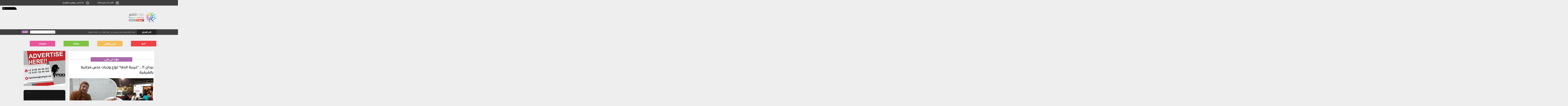

--- FILE ---
content_type: text/html; charset=utf-8
request_url: https://www.dotmsr.com/News/305/1347400/%D8%A8%D8%B1%D8%AF%D8%A7%D9%86-%D8%B9%D8%B1%D8%A8%D9%8A%D8%A9-%D8%A7%D9%84%D8%AF%D9%81%D8%A7-%D8%AA%D9%88%D8%B2%D8%B9-%D9%88%D8%AC%D8%A8%D8%A7%D8%AA-%D8%B9%D8%AF%D8%B3-%D9%85%D8%AC%D8%A7%D9%86%D9%8A%D8%A9-%D8%A8%D8%A7%D9%84%D8%B4%D8%B1%D9%82%D9%8A%D8%A9
body_size: 10484
content:
<!DOCTYPE html>
<html>
<head>
    <meta charset="utf-8" />
    <meta http-equiv="Content-Type" content="charset=utf-8" />
    <meta name='viewport' content='width=1190'>
    <link href="/images/favicon.ico" rel="shortcut icon" type="image/x-icon" />
    <meta content='width=device-width, initial-scale=1.0, maximum-scale=1.0, user-scalable=0' name='viewport' />

    <title>بردان ؟! .. &quot;عربية الدفا&quot; توزع وجبات عدس مجانية بالشرقية</title>

    
    
    <meta name="description" content="ربما تدفعك الظروف للتواجد في الشارع بالبرد القارس لساعات متأخرة من الليل، وأطرافك متجمدة من شدة البرودة، لكن هنا في محافظة الشرقية، لم تمر عليك الوقت لوحدك، بل ستجد أمامك سيارة &quot;الدفا&quot; تهديك وجبة عدس ساخنة لتشعل الحرارة في جسدك." />

        <meta name="keywords" content="وجبات مجانية,الطقس,الطقس البارد,برودة الطقس,وجبات عدس مجانية,عربية الدفا,مطبخ خيرى,الشرقية,محافظة الشرقية,درجات الحرارة,درجات الحرارة اليوم" />

    <link rel="canonical" href="https://www.dotmsr.com/news/305/1347400/بردان-عربية-الدفا-توزع-وجبات-عدس-مجانية-بالشرقية" />

    <meta property="og:locale" content="ar_Ar" />
    <meta property="og:type" content="article" />
    <meta property="og:title" content="بردان ؟! .. &quot;عربية الدفا&quot; توزع وجبات عدس مجانية بالشرقية - دوت مصر" />
    <meta property="og:description" content="ربما تدفعك الظروف للتواجد في الشارع بالبرد القارس لساعات متأخرة من الليل، وأطرافك متجمدة من شدة البرودة، لكن هنا في محافظة الشرقية، لم تمر عليك الوقت لوحدك، بل ستجد أمامك سيارة &quot;الدفا&quot; تهديك وجبة عدس ساخنة لتشعل الحرارة في جسدك." />
    <meta property="og:url" content="http://www.dotmsr.com/news/305/1347400/بردان-عربية-الدفا-توزع-وجبات-عدس-مجانية-بالشرقية" />
    <meta property="og:site_name" content="دوت مصر" />

            <meta property="article:tag" content="وجبات مجانية" />
            <meta property="article:tag" content="الطقس" />
            <meta property="article:tag" content="الطقس البارد" />
            <meta property="article:tag" content="برودة الطقس" />
            <meta property="article:tag" content="وجبات عدس مجانية" />
            <meta property="article:tag" content="عربية الدفا" />
            <meta property="article:tag" content="مطبخ خيرى" />
            <meta property="article:tag" content="الشرقية" />
            <meta property="article:tag" content="محافظة الشرقية" />
            <meta property="article:tag" content="درجات الحرارة" />
            <meta property="article:tag" content="درجات الحرارة اليوم" />

    <meta property="article:section" content="دوت تى فى" />
    <meta property="article:published_time" content="2020-01-08T01:00:00Z" />
    <meta property="article:modified_time" content="2020-01-08T01:00:00Z" />
    <meta property="og:updated_time" content="2020-01-08T01:00:00Z" />
    <meta property="fb:app_id" content="1634376216828272" />
    <meta property="og:image" content="https://media.dotmsr.com/large/20200108121708178.jpg" />
    <meta property="og:image:width" content="627" />
    <meta property="og:image:height" content="418" />
    <meta property="og:image:type" content="image/jpeg" />
    <meta name="twitter:card" content="summary_large_image" />
    <meta name="twitter:description" content="ربما تدفعك الظروف للتواجد في الشارع بالبرد القارس لساعات متأخرة من الليل، وأطرافك متجمدة من شدة البرودة، لكن هنا في محافظة الشرقية، لم تمر عليك الوقت لوحدك، بل ستجد أمامك سيارة &quot;الدفا&quot; تهديك وجبة عدس ساخنة لتشعل الحرارة في جسدك." />
    <meta name="twitter:title" content="بردان ؟! .. &quot;عربية الدفا&quot; توزع وجبات عدس مجانية بالشرقية - دوت مصر" />
    <meta name="twitter:image" content="https://media.dotmsr.com/large/20200108121708178.jpg" />

    <link href="/Content/style.css?X=CSSFINALVersion11" rel="stylesheet" />
    <link href="/Content/font-awesome.min.css?CSSFINALVersion11" rel="stylesheet" />
    <link href="/Content/bootstrap.rtl.full.min.css?CSSFINALVersion11" rel="stylesheet" />
    <link href="/Content/swiper.min.css?CSSFINALVersion11" rel="stylesheet" />
    <link href="/Content/ticker/main.css?CSSFINALVersion11" rel="stylesheet" />
    <link href="/Content/ticker/prism.css?CSSFINALVersion11" rel="stylesheet" />


    <!-- Global site tag (gtag.js) - Google Analytics -->
    <script async src="https://www.googletagmanager.com/gtag/js?id=UA-51298562-1"></script>
    <script>
        window.dataLayer = window.dataLayer || [];
        function gtag() { dataLayer.push(arguments); }
        gtag('js', new Date());

        gtag('config', 'UA-51298562-1');
    </script>
	
	
	<!-- Header Tag Code -->
<script data-cfasync='false' type='text/javascript'>/*<![CDATA[*/(function (a, c, s, u){'Insticator'in a || (a.Insticator={ad:{loadAd: function (b){Insticator.ad.q.push(b)}, q: []}, helper:{}, embed:{}, version: "3.0", q: [], load: function (t, o){Insticator.q.push({t: t, o: o})}}); var b=c.createElement(s); b.src=u; b.async=!0; var d=c.getElementsByTagName(s)[0]; d.parentNode.insertBefore(b, d)})(window, document, 'script', '//d2na2p72vtqyok.cloudfront.net/client-embed/e3bb98c5-cfd7-471b-9d35-695f7af44065.js');/*]]>*/</script>
<!-- End Header Tag Code -->



<script async src="https://securepubads.g.doubleclick.net/tag/js/gpt.js"></script>

<script async src="https://jscdn.greeter.me/podanchor.js" defer></script>

<script>
  window.googletag = window.googletag || {cmd: []};
  googletag.cmd.push(function() {
    googletag.defineSlot('/21823462148/DotMsr-Leaderboard-Inner', [728, 90], 'div-gpt-ad-1580740610586-0').addService(googletag.pubads());
	googletag.defineSlot('/21823462148/DotMsr-Inner-MPU', [300, 250], 'div-gpt-ad-1580740555886-0').addService(googletag.pubads());
	googletag.defineSlot('/21823462148/DotMsr-TakeOver-Inner-R', [160, 600], 'div-gpt-ad-1561633798565-0').addService(googletag.pubads());
	googletag.defineSlot('/21823462148/DotMsr-TakeOver-Inner-L', [160, 600], 'div-gpt-ad-1643551260142-0').addService(googletag.pubads());
	googletag.defineSlot('/21823462148/DotMsr-Mob-LB-Inner', [320, 100], 'div-gpt-ad-1580740104997-0').addService(googletag.pubads());
	
    googletag.pubads().enableSingleRequest();
    googletag.enableServices();
  });
</script>


<!-- adcrew-->
<script async src="https://securepubads.g.doubleclick.net/tag/js/gpt.js"></script>
<script>
  window.googletag = window.googletag || {cmd: []};
  googletag.cmd.push(function() {
    googletag.defineSlot('/62183278/dotmsr.com/Inread_Video_InnerP', [1, 1], 'div-gpt-ad-1566694229758-0').addService(googletag.pubads());	
    googletag.pubads().enableSingleRequest();
    googletag.enableServices();
  });
</script>



	<!-- Adsense POD-->
	
	<script>
		 (adsbygoogle = window.adsbygoogle || []).push({

			  google_ad_client: "ca-pub-3123594672039240",

			  enable_page_level_ads: true

		 });
	</script>



<script id="vad-hb-snippet" data-publisher="youm7">!function(){var o,t,d,n;!function(){window.googletag=window.googletag||{cmd:[]};var o=window.googletag;o.cmd=o.cmd||[],o.cmd.push(function(){o.pubads().disableInitialLoad()})}(),o="youm7",t=Date.now(),d=t-t%864e5,(n=window.top.document.createElement("script")).type="text/javascript",n.setAttribute("data-publisher",o),n.id="vad-hb-script",n.async=!0,n.src="//cdn.valuad.cloud/hb/youm7-prod.js?timestamp="+d,window.top.document.head.appendChild(n),setTimeout(function(){!function(){window.googletag=window.googletag||{cmd:[]};var o=window.googletag;o.cmd.push(function(){window._vadHb||o.pubads().refresh()})}()},3e3)}();</script>
	
	
	
	


<!-- Dynamic tag -->
<script async src="https://jscdn.greeter.me/pod.js" defer></script>


<!--interstitial-->
<script async src="https://securepubads.g.doubleclick.net/tag/js/gpt.js"></script> <script>window.googletag=window.googletag||{cmd:[]};var interstitialSlot,staticSlot;googletag.cmd.push(function(){interstitialSlot=googletag.defineOutOfPageSlot('/21939239661,21823462148/apl/pod/inter',googletag.enums.OutOfPageFormat.INTERSTITIAL);if(interstitialSlot){interstitialSlot.addService(googletag.pubads());googletag.pubads().addEventListener('slotOnload',function(event){});} googletag.enableServices();});googletag.cmd.push(function(){googletag.display(interstitialSlot);});</script>





<!--Project Agora -->



	
</head>
<body class="main-container">
    <header>
        <div class="Head-top-bar">
            <div class="container">
                <div class="head-top-bar-links">
                    <ul class="zero">
                        <li>
                            <a href="/">أعلن معانا</a>
                        </li>
                        <li>
                            <a href="/">سياسية الخصوصية</a>
                        </li>
                        <li>
                            <a href="/">من نحن</a>
                        </li>
                    </ul>
                </div>
                <div class="head-top-bar-other-container">
                    <div class="head-top-bar-date">
                        <span class="head-top-bar-date-icon"><img alt="التوقيت" title="التوقيت" src="/images/Dateicon.png"></span>
                        <span class="head-top-bar-date-content">
                            الأحد، 18 يناير 2026
                        </span>
                    </div>
                    <div class="head-top-bar-time">
                        <span class="head-top-bar-time-icon"><img alt="التوقيت" title="التوقيت" src="/images/TimeIcon.png"></span>
                        <span class="head-top-bar-time-content">
                            07:33 م <span class="hidden-small-screen">, بتوقيت القاهرة</span>
                        </span>
                    </div>
                </div>
            </div>
        </div>
        <div class="Head-mid">
            <div class="Sitecontainer">
                <div class="HeaderTag">
                    <div class="head-main-logo">
                        <h1 class="zero">
                            <a href="/">
                                <img src="/images/main-logo.png" title="دوت مصر" alt="دوت مصر">
                            </a>
                        </h1>
                    </div>
                    <div class="Kha_desktop">
                        <!-- /21823462148/DotMsr-Leaderboard-Inner -->
<div id='div-gpt-ad-1580740610586-0' style='width: 728px; height: 90px;'>
  <script>
    googletag.cmd.push(function() { googletag.display('div-gpt-ad-1580740610586-0'); });
  </script>
</div>

                    </div>
                    <div class="Kha_mobile">
                        
<!-- /21823462148/DotMsr-Mob-LB-Inner -->
<div id='div-gpt-ad-1580740104997-0' style='width: 320px; height: 100px;'>
  <script>
    googletag.cmd.push(function() { googletag.display('div-gpt-ad-1580740104997-0'); });
  </script>
</div>
                    </div>
                </div>
            </div>
        </div>
        <div class="NewsTi">
    <div class="Sitecontainer">
        <div class="ticker">
            <div id="nt-title-container">
                <div class="NameOfTicker">
                    <p>أخر الاخبار</p>
                </div>
                <ul id="nt-title">
                        <li>
                            <h3>
                                <a href="/News/330/1408221/سانا-تنظيم-قسد-يفجر-جسرين-على-نهر-الفرات-فى-الرقة">
                                    سانا: تنظيم قسد يفجر جسرين على نهر الفرات فى الرقة السورية  
                                </a>
                            </h3>
                        </li>
                        <li>
                            <h3>
                                <a href="/News/202/1408220/القنوات-الناقلة-لمباراة-المغرب-والسنغال-فى-نهائي-كأس-أمم-أفريقيا">
                                    القنوات الناقلة لمباراة المغرب والسنغال فى نهائي كأس أمم أفريقيا  
                                </a>
                            </h3>
                        </li>
                        <li>
                            <h3>
                                <a href="/News/196/1408217/اللجنة-الوطنية-لإدارة-غزة-تبدأ-أعمالها-برئاسة-المفوض-العام-الدكتور">
                                    اللجنة الوطنية لإدارة غزة تبدأ أعمالها برئاسة المفوض العام الدكتور علي شعث 
                                </a>
                            </h3>
                        </li>
                        <li>
                            <h3>
                                <a href="/News/204/1408216/الاتحاد-الأوروبى-نتعهد-بالوحدة-فى-مواجهة-تهديدات-الرئيس-الأمريكى-ترامب">
                                    الاتحاد الأوروبى: نتعهد بالوحدة فى مواجهة تهديدات الرئيس الأمريكى ترامب  
                                </a>
                            </h3>
                        </li>
                        <li>
                            <h3>
                                <a href="/News/330/1408215/إسبانيا-ترفع-قيمة-المساعدات-لفلسطين-لـ-75-مليون-يورو">
                                    إسبانيا ترفع قيمة المساعدات لفلسطين لـ 75 مليون يورو  
                                </a>
                            </h3>
                        </li>
                        <li>
                            <h3>
                                <a href="/News/202/1408213/اتحاد-الكرة-ينهي-الاتفاق-على-ودية-بين-مصر-والبرازيل-استعداداً">
                                    اتحاد الكرة ينهي الاتفاق على ودية بين مصر والبرازيل استعداداً لكأس العالم  
                                </a>
                            </h3>
                        </li>
                        <li>
                            <h3>
                                <a href="/News/196/1408212/ماذا-ينتظر-غزة-فى-المرحلة-الثانية-من-اتفاق-إنهاء-الحرب">
                                    ماذا ينتظر غزة فى المرحلة الثانية من اتفاق إنهاء الحرب؟  
                                </a>
                            </h3>
                        </li>
                </ul>
            </div>
        </div>
        <div class="searchCont">
            <form id="frmsrch" action="/Home/Search">
                <div>
                    <button class="btn-search ClickBtnSearch" type="submit">ابحث</button>
                    <input type="text" name="SearchWord" id="SearchWord" class="search-query form-control" placeholder="ابحث">
                </div>
            </form>
        </div>
    </div>
</div>


    </header>
    <div class="Sitecontainer Sitepadding  ">
        <div class="sticky_navigation" id="FixedGutters">
            <div class="RightGutters">
                
<!-- /21823462148/DotMsr-TakeOver-Inner-R -->
<div id='div-gpt-ad-1561633798565-0' style='width: 130px; height: 600px;'>
  <script>
    googletag.cmd.push(function() { googletag.display('div-gpt-ad-1561633798565-0'); });
  </script>
</div>
            </div>
            <div class="LeftGutters">
                <!-- /21823462148/DotMsr-TakeOver-Inner-L -->
<div id='div-gpt-ad-1643551260142-0' style='min-width: 160px; min-height: 600px;'>
  <script>
    googletag.cmd.push(function() { googletag.display('div-gpt-ad-1643551260142-0'); });
  </script>
</div>
            </div>
        </div>
        <div class="HeaderTag">
            <ul class="zero MenuDesktop">
                <li class="devdarkpurple" id="active_196">
                    <h2 class="zero">
                        <a href="/Section/196/أخبار">
                            اخبار
                        </a>
                    </h2>
                </li>
                
                <li class="devlast" id="active_196">
                    <h2 class="zero">
                        <a href="/Section/330/عربى-ودولى">
                            عربي ودولي
                        </a>
                    </h2>
                </li>
                <li class="devBlue" id="active_305">
                    <h2 class="zero">
                        <a href="/Section/202/رياضة">
                            رياضة
                        </a>
                    </h2>
                </li>

                <li class="devfairuzy" id="active_200">
                    <h2 class="zero">
                        <a href="/Section/204/منوعات">
                            منوعات
                        </a>
                    </h2>
                </li>
                
                <div class="clearFix"></div>
            </ul>
        </div>

        



<div class="col-md-8 RightBlock">
    <div class="ArticleContent">
        <div class="SameHeadSection">
            <span class="STLine"></span>
            <div class="CenterNameSection sectionBg_305">
                <a href="/Section/305/دوت-تى-فى">
                    <h2>دوت تى فى</h2>
                </a>
            </div>
        </div>
        <h1 class="zero News-post-contenth1">
            بردان ؟! .. &quot;عربية الدفا&quot; توزع وجبات عدس مجانية بالشرقية
        </h1>
        <div class="News-title-img">
            <img src="https://media.dotmsr.com/large/20200108121708178.jpg" onerror="this.src = '/images/onerrorlarge.jpg'" alt="عربية الدفا بالشرقية" title="عربية الدفا بالشرقية" class="img-responsive">
        </div>
        <div class="ImgCaption"> عربية الدفا بالشرقية </div>
        <div class="News-post-content-date-sign">
            <span class="FiRst-SpAn">الشرقية – إيمان مهنى</span>
            <span class="SeConD-SpAn">
                <img src="/images/time-icon-news.png" alt="time-icon-news" title="time-icon-news">
                الأربعاء، 08 يناير 2020 01:00 ص
            </span>
            <span class="clearfix"></span>
        </div>
        <div class="News-post-content-paragraph">
            <p dir="RTL">
ربما تدفعك الظروف للتواجد في الشارع بالبرد القارس لساعات متأخرة من الليل، وأطرافك متجمدة من شدة البرودة، لكن هنا في محافظة الشرقية، لم تمر عليك الوقت لوحدك، بل ستجد أمامك سيارة &quot;الدفا&quot; تهديك وجبة عدس ساخنة لتشعل الحرارة في جسدك.</p>
<p dir="RTL">
<iframe allow="accelerometer; autoplay; encrypted-media; gyroscope; picture-in-picture" allowfullscreen="" frameborder="0" height="541" src="https://www.youtube.com/embed/cEI5jChe854" width="962"></iframe></p>
<p dir="RTL">
وأطلق مجموعة من الشباب بمحافظة الشرقية، مبادرة &quot;عربية الدفا&quot;، لتوزيع وحبات العدس على الأهالي مجانا لمواجهة الصقيع، طوال فصل الشتاء، وشارك &quot;دوت مصر&quot; الشباب رحلة إعداد وجبات العدس التي توزع على المواطنين بالشارع، فداخل المطبخ الخيرى والمعروف باسم &quot;التكية&quot; في حي الزهور بالزقازيق، تعزف سيمفونية فى حب العمل الخيرى، فيتطوع العشرات من الشباب لإعداد الوجبات المختلفة وتقديمها مجانا للمستحقين، بشكل شبه يومى.</p>
<p dir="RTL">
&nbsp;</p>
<p dir="RTL">
وقالت سامية الترزى والملقبة باسم &quot;ماما سامية&quot;، إن فكرة توزيع شوربة العدس فى الشتاء، هى منذ سنوات قبل تأسيس المطبخ الخيرى، مضيفة: &quot;فكنت أقوم بإعدادها فى منزلى والشباب يوزعونها، وبعد تأسيس المطبخ العام الماضى، أصبحنا نعد الوجبات المختلفة، فكرنا فى عودة توزيع وجبات شوربة العدس على المتواجدين بالشارع لمواجهة الصقيع، ومهمتى هى الطبخ، وأقوم بتجهيز العدس وطبخه يوميا&quot;.</p>
<p dir="RTL">
&nbsp;</p>
<p dir="RTL">
فيما أوضحت مروة حازم، أحد أعضاء فريق المبادرة، أنهم سيعدون خلال الفترة المقبلة حملة أخرى، تستهدف الفترتين من البرد، بحيث مجموعة توزع فى الساعات المتأخرة، والمجموعة الثانية تستهدف الساعات الأولى من الصباح، التى تكون فيها أيضا درجات الحرارة منخفضة، ويوجد العديد من المواطنين والطلاب يخرجون فى ساعات مبكرة.</p>
<p dir="RTL">
&nbsp;</p>
<p dir="RTL">
وبدوره قال كريم فودة، أحد المتطوعين بالحملة: &quot;منذ 6 سنوات ونوزع شوربة العدس، لكن بعدد محدود من الوجبات بواسطة سيارتنا الخاصة، لكن هذا العام قررنا أن تكون &quot;عربية دفا &quot;، بحيث تحتوى على أكبر عدد من الوجبات، نستهدف فيها المواطنين الذين يضطرون التواجد فى ساعات متأخرة فى الشارع، وسط درجات حرارة منخفضة، فنحن نبدأ من 11 مساء حتى الساعات الأولى من الفجر، ونقصد أماكن تواجد مثل أهالى المرضى بالمستشفيات، عمال النظافة والمصانع، والقائمين على الحراسة، مضيفا أننا بدأننا من أمام مستشفى الأحرار التعليمى&quot;، مؤكدا أنه والشباب نجحوا فى تأسيس المطبخ الخيرى الذى أطلقوا علية &quot;التكية&quot; ونسبة للعصور القديمة، حيث كانت تقام أماكن تحمل هذا الاسم لتوفير الوجبات، لافتا إلى أنهم وزعوا فى شهر رمضان الماضى وجبات يومية لإفطار الصائمين، كما تمكنوا فى أخر الشهر الكريم توزيع وجبات على قطار كامل، وبعدها نجحوا فى تأسيس مطبخ خيرى يعمل طوال السنة وليس فى رمضان.</p>
<p dir="RTL">
&nbsp;</p>
<p dir="RTL">
&nbsp;</p>

        </div>
		
		
		<!-- Teads-->
        <div>
        <div class = "aplvideo1">
<script async id="AV60214396deda8b3254495828" type="text/javascript" src="https://tg1.modoro360.com/api/adserver/spt?AV_TAGID=60214396deda8b3254495828&AV_PUBLISHERID=6016ac4a963e13433408221a"></script>
</div>
        </div>

        
		<!-- Unruly-->
        <div>
        <script>
var unruly = window.unruly || {};
unruly.native = unruly.native || {};
unruly.native.siteId = 1112619;
</script>
<script src="//video.unrulymedia.com/native/native-loader.js"></script>
        </div>
		
		
		<!-- Adipolo-->
        <div>
        
        </div>

        <!--middle ad-->
        


		<!-- Extra 300x250-->
        <div>
        <center>

<script type="text/javascript"><!--
google_ad_client = "ca-pub-7209808242714184";
/* DotMsr-ADX-MPU1 */
google_ad_slot = "DotMsr-ADX-MPU1";
google_ad_width = 300;
google_ad_height = 250;
//-->
</script>
<script type="text/javascript"
src="//pagead2.googlesyndication.com/pagead/show_ads.js">
</script>


</center>
        </div>

        


        <div class="col-xs-12 text-center">
            <!--Share Icons-->
            <ul class="share_icons">
                <li class="facebook">
                    <a rel="nofollow" onclick="javascript:fbs_click('http://www.dotmsr.com/News/305/1347400/%D8%A8%D8%B1%D8%AF%D8%A7%D9%86-%D8%B9%D8%B1%D8%A8%D9%8A%D8%A9-%D8%A7%D9%84%D8%AF%D9%81%D8%A7-%D8%AA%D9%88%D8%B2%D8%B9-%D9%88%D8%AC%D8%A8%D8%A7%D8%AA-%D8%B9%D8%AF%D8%B3-%D9%85%D8%AC%D8%A7%D9%86%D9%8A%D8%A9-%D8%A8%D8%A7%D9%84%D8%B4%D8%B1%D9%82%D9%8A%D8%A9')" target="_blank">
                        <i class="fa fa-facebook-f"></i>
                    </a>
                </li>
                <li class="twitter">
                    <a rel="nofollow" href='https://twitter.com/intent/tweet?button_hashtag=dotmsr&text=بردان ؟! .. &quot;عربية الدفا&quot; توزع وجبات عدس مجانية بالشرقية - http://www.dotmsr.com%2f1347400'>
                        <i class="fa fa-twitter"></i>
                    </a>
                </li>
                <li class="google">
                    <a rel="nofollow" onclick="javascript:google_click('http://www.dotmsr.com/News/305/1347400/%D8%A8%D8%B1%D8%AF%D8%A7%D9%86-%D8%B9%D8%B1%D8%A8%D9%8A%D8%A9-%D8%A7%D9%84%D8%AF%D9%81%D8%A7-%D8%AA%D9%88%D8%B2%D8%B9-%D9%88%D8%AC%D8%A8%D8%A7%D8%AA-%D8%B9%D8%AF%D8%B3-%D9%85%D8%AC%D8%A7%D9%86%D9%8A%D8%A9-%D8%A8%D8%A7%D9%84%D8%B4%D8%B1%D9%82%D9%8A%D8%A9')" target="_blank">
                        <i class="fa fa-google-plus"></i>
                    </a>
                </li>
                <li class="FaceBooKmSg">
                    <a title="بردان ؟! .. &quot;عربية الدفا&quot; توزع وجبات عدس مجانية بالشرقية" class="icon-msngr" onclick="javascript:fbsmSg_click('http://www.dotmsr.com/News/305/1347400/%D8%A8%D8%B1%D8%AF%D8%A7%D9%86-%D8%B9%D8%B1%D8%A8%D9%8A%D8%A9-%D8%A7%D9%84%D8%AF%D9%81%D8%A7-%D8%AA%D9%88%D8%B2%D8%B9-%D9%88%D8%AC%D8%A8%D8%A7%D8%AA-%D8%B9%D8%AF%D8%B3-%D9%85%D8%AC%D8%A7%D9%86%D9%8A%D8%A9-%D8%A8%D8%A7%D9%84%D8%B4%D8%B1%D9%82%D9%8A%D8%A9')">
                        <img src="/images/FaceBookmSG.png" alt="FaceBookmSG" title="FaceBookmSG" />
                    </a>
                </li>
                <li class="whatsapp hidden-lg hidden-md">
                    <a href="whatsapp://send?text=بردان ؟! .. &quot;عربية الدفا&quot; توزع وجبات عدس مجانية بالشرقية - http://www.dotmsr.com/1347400" data-action="share/whatsapp/share">
                        <i class="fa fa-whatsapp"></i>
                    </a>
                </li>
                <div class="clearfix"></div>
            </ul>
        </div>
        <div class="clearfix"></div>
        
            <div class="__article-tags">
                <ul>
                        <li>
                            <h3>
                                <a href="/Tag/7751/وجبات-مجانية">
                                    وجبات مجانية
                                </a>
                            </h3>
                        </li>
                        <li>
                            <h3>
                                <a href="/Tag/6227/الطقس">
                                    الطقس
                                </a>
                            </h3>
                        </li>
                        <li>
                            <h3>
                                <a href="/Tag/57171/الطقس-البارد">
                                    الطقس البارد
                                </a>
                            </h3>
                        </li>
                        <li>
                            <h3>
                                <a href="/Tag/9390/برودة-الطقس">
                                    برودة الطقس
                                </a>
                            </h3>
                        </li>
                        <li>
                            <h3>
                                <a href="/Tag/983938/وجبات-عدس-مجانية">
                                    وجبات عدس مجانية
                                </a>
                            </h3>
                        </li>
                        <li>
                            <h3>
                                <a href="/Tag/983939/عربية-الدفا">
                                    عربية الدفا
                                </a>
                            </h3>
                        </li>
                        <li>
                            <h3>
                                <a href="/Tag/983940/مطبخ-خيرى">
                                    مطبخ خيرى
                                </a>
                            </h3>
                        </li>
                        <li>
                            <h3>
                                <a href="/Tag/581/الشرقية">
                                    الشرقية
                                </a>
                            </h3>
                        </li>
                        <li>
                            <h3>
                                <a href="/Tag/9970/محافظة-الشرقية">
                                    محافظة الشرقية
                                </a>
                            </h3>
                        </li>
                        <li>
                            <h3>
                                <a href="/Tag/4874/درجات-الحرارة">
                                    درجات الحرارة
                                </a>
                            </h3>
                        </li>
                        <li>
                            <h3>
                                <a href="/Tag/128476/درجات-الحرارة-اليوم">
                                    درجات الحرارة اليوم
                                </a>
                            </h3>
                        </li>
                </ul>
            </div>

		<!-- speakol-->
		  <script src="https://cdn.speakol.com/widget/js/speakol-widget-v2.js"></script>
                <div class="speakol-widget" id="sp-wi-6520">
                    <script>
                        (spksdk = window.spksdk || []).push({
                            widget_id: "wi-6520",
                            element: "sp-wi-6520"
                        });
                    </script>
                </div>

        <div class="Layfotakd">
    <div class="SameHeadSection">
        <span class="STLine"></span>
        <div class="CenterNameSection">
            <span class="Layfotak">لا يفوتك</span>
        </div>
    </div>
    <div>
            <div class="news-left-post-text-container-content post-list-2 ">
                <div class="news-left-post-img">
                    <a href="/News/202/1392530/لا-يفوتك-تعرف-على-مواعيد-مباراتى-نصف-نهائى-البطولة-العربية">
                        <img src="https://media.dotmsr.com/large/202308080142394239.jpg" onerror="this.src='/Images/onerrormedium.jpg'" alt="النصر السعودي" title="النصر السعودي">
                    </a>
                </div>
                <div class="news-post-text">
                    <h3 class="zero">
                        <a href="/News/202/1392530/لا-يفوتك-تعرف-على-مواعيد-مباراتى-نصف-نهائى-البطولة-العربية">
                            لا يفوتك.. تعرف على مواعيد مباراتى نصف نهائى البطولة العربية للأندية 
                        </a>
                    </h3>
                </div>
            </div>
            <div class="news-left-post-text-container-content post-list-2 ">
                <div class="news-left-post-img">
                    <a href="/News/204/1390799/علامات-بتقولك-إن-خطيبك-شخص-عنيف-اعرفيها-واهربى-بسرعة">
                        <img src="https://media.dotmsr.com/large/202305120347344734.jpg" onerror="this.src='/Images/onerrormedium.jpg'" alt="رجل عنيف" title="رجل عنيف">
                    </a>
                </div>
                <div class="news-post-text">
                    <h3 class="zero">
                        <a href="/News/204/1390799/علامات-بتقولك-إن-خطيبك-شخص-عنيف-اعرفيها-واهربى-بسرعة">
                            علامات بتقولك إن خطيبك شخص عنيف.. اعرفيها واهربى بسرعة   
                        </a>
                    </h3>
                </div>
            </div>
            <div class="news-left-post-text-container-content post-list-2 ">
                <div class="news-left-post-img">
                    <a href="/News/202/1390811/أبطال-سيتي-كلوب-في-التنس-الأرضي-يحصدون-المراكز-الأولى-ببطولات">
                        <img src="https://media.dotmsr.com/large/202305131247244724.jpg" onerror="this.src='/Images/onerrormedium.jpg'" alt="دارين محمد صلاح الدين" title="دارين محمد صلاح الدين">
                    </a>
                </div>
                <div class="news-post-text">
                    <h3 class="zero">
                        <a href="/News/202/1390811/أبطال-سيتي-كلوب-في-التنس-الأرضي-يحصدون-المراكز-الأولى-ببطولات">
                            أبطال سيتي كلوب في التنس الأرضي يحصدون المراكز الأولى ببطولات الجمهورية.. صور   
                        </a>
                    </h3>
                </div>
            </div>
            <div class="news-left-post-text-container-content post-list-2 ">
                <div class="news-left-post-img">
                    <a href="/News/196/1390827/فضيتان-وبرونزية-لمصر-فى-بطولة-الجائزة-الكبرى-لألعاب-القوى-البارالمبية">
                        <img src="https://media.dotmsr.com/large/202305130825482548.jpg" onerror="this.src='/Images/onerrormedium.jpg'" alt="ابراهيم بدر" title="ابراهيم بدر">
                    </a>
                </div>
                <div class="news-post-text">
                    <h3 class="zero">
                        <a href="/News/196/1390827/فضيتان-وبرونزية-لمصر-فى-بطولة-الجائزة-الكبرى-لألعاب-القوى-البارالمبية">
                            فضيتان وبرونزية لمصر فى بطولة الجائزة الكبرى لألعاب القوى البارالمبية بإيطاليا   
                        </a>
                    </h3>
                </div>
            </div>
            <div class="news-left-post-text-container-content post-list-2 ">
                <div class="news-left-post-img">
                    <a href="/News/305/1347527/أبرز-مزايا-قانون-التأمينات-الاجتماعية-والمعاشات-الجديد-فيديو">
                        <img src="https://media.dotmsr.com/large/201906011054165416.jpg" onerror="this.src='/Images/onerrormedium.jpg'" alt="صرف المعاشات" title="صرف المعاشات">
                    </a>
                </div>
                <div class="news-post-text">
                    <h3 class="zero">
                        <a href="/News/305/1347527/أبرز-مزايا-قانون-التأمينات-الاجتماعية-والمعاشات-الجديد-فيديو">
                            أبرز مزايا قانون التأمينات الاجتماعية والمعاشات الجديد (فيديو)
                        </a>
                    </h3>
                </div>
            </div>
            <div class="news-left-post-text-container-content post-list-2 ">
                <div class="news-left-post-img">
                    <a href="/News/305/1347400/بردان-عربية-الدفا-توزع-وجبات-عدس-مجانية-بالشرقية">
                        <img src="https://media.dotmsr.com/large/20200108121708178.jpg" onerror="this.src='/Images/onerrormedium.jpg'" alt="عربية الدفا بالشرقية" title="عربية الدفا بالشرقية">
                    </a>
                </div>
                <div class="news-post-text">
                    <h3 class="zero">
                        <a href="/News/305/1347400/بردان-عربية-الدفا-توزع-وجبات-عدس-مجانية-بالشرقية">
                            بردان ؟! .. &quot;عربية الدفا&quot; توزع وجبات عدس مجانية بالشرقية
                        </a>
                    </h3>
                </div>
            </div>
        <div class="clearfix"></div>
    </div>
</div>





        
        <div class="PostqureBlock">
            
        </div>
		<br/>
		 <div class="PostqureBlock">
            
        </div>

    </div>
</div>
<div class="col-md-4 leftBlock">
    <div class="leftMainView">
		<!-- First MPU Desktop-->
        <div class="MPUDesk">
            <!-- /21823462148/DotMsr-Inner-MPU -->
<div id='div-gpt-ad-1580740555886-0' style='width: 300px; height: 250px;'>
  <script>
    googletag.cmd.push(function() { googletag.display('div-gpt-ad-1580740555886-0'); });
  </script>
</div>


        </div>
        <div class="MPUMobile">
		<!-- First MPU Mobile-->
            <!-- /21823462148/DotMsr-Mob-MPU-Inner -->
<div id='div-gpt-ad-1580740166074-0' style='width: 300px; height: 250px;'>
  <script>
    googletag.cmd.push(function() { googletag.display('div-gpt-ad-1580740166074-0'); });
  </script>
</div>
        </div>
		
		<!-- Dugout-->
		<!--<div style="margin-top:25px; max-width:100%; min-width:300px; "><div style="position: relative; padding-bottom:56.25%; height: 0; overflow: hidden; "><iframe src="https://embed.dugout.com/v2/?p=eyJrZXkiOiIiLCJwIjoieW91bTciLCJwbCI6IjJndVJDOGduIn0=" style="width: 300px; min-width: 100%; position: absolute; top:0; left: 0; height: 100%; overflow: hidden; " width="100%" frameborder="0" allowfullscreen scrolling="no"></iframe></div></div>-->

		
        <div class="Native">
			<!-- Insticator-->
            
<center>

<br/>


<!-- Insticator API Fire Widget -->
<div id="insticator-container"><div id="div-insticator-ad-1"></div><div id="insticator-embed"></div><div id="div-insticator-ad-2"></div><script data-cfasync='false' type="text/javascript">/*<![CDATA[*/Insticator.ad.loadAd("div-insticator-ad-1");Insticator.ad.loadAd("div-insticator-ad-2");Insticator.load("em",{id : "85e0937b-bfd5-4bd4-88cc-6a9bf9651436"})/*]]>*/</script></div>
<!-- End Insticator API Fire Widget -->
                                              
                                              





<br/>
</center>
			
			<br/>
			<!-- 300x600-->
			<script type="text/javascript"><!--
google_ad_client = "ca-pub-7209808242714184";
/* DotMsr-ADX-Monster */
google_ad_slot = "DotMsr-ADX-MPU2";
google_ad_width = 300;
google_ad_height = 600;
//-->
</script>
<script type="text/javascript"
src="//pagead2.googlesyndication.com/pagead/show_ads.js">
</script>
			
			
			<br/>
			<!-- Cena-->
			<div>
<script src='https://publisher.cena.technology/Scripts/ProjectScripts/RenderingScript.js' id='WidgetScript' prop='d610b5ac-8db3-4e73-985b-3ae52028592c'></script>
</div>
			
        </div>
    </div>
</div>
<div class="clearFix"></div>



        <div>
            <div class="BeforeFooter">
                <div class="Sitecontainer">
                    <div class="HeaderTag">
                        <div class="head-main-logo">
                            <h1 class="zero">
                                <a href="/">
                                    <img src="/images/main-logo.png" title="دوت مصر" alt="دوت مصر">
									
									
                                </a>
                            </h1>
                        </div>
                        <div class="SocialIcons">
                            <div class="top-menu-social-icons">
                                <span>تابعونا على</span>
                                <ul class="p-zero">
                                    <li>
                                        <a href="https://www.facebook.com/Youm7Videos" rel="nofollow" target="_blank">
                                            <img src="/images/facebook.png" alt="facebook" title="facebook">
                                        </a>
                                    </li>
                                    <li>
                                        <a href="https://twitter.com/dotmsr" rel="nofollow" target="_blank">
                                            <img src="/images/twitter.png" alt="twitter" title="twitter">
                                        </a>
                                    </li>
                                    <li>
                                        <a href="https://www.youtube.com/channel/UC_nFSFoT0Ni-mB5GSEZ5PSQ" rel="nofollow" target="_blank">
                                            <img src="/images/youtube.png" alt="youtube" title="youtube">
                                        </a>
                                    </li>
                                    <li>
                                        <a href="https://plus.google.com/111351815428141809129" rel="nofollow" target="_blank">
                                            <img src="/images/google.png" alt="google+" title="google+">
                                        </a>
                                    </li>
                                    <li>
                                        <a href="https://www.instagram.com/dotmsr/" rel="nofollow" target="_blank">
                                            <img src="/images/instgram.png" alt="instgram" title="instgram" />
                                        </a>
                                    </li>
                                </ul>
                            </div>
                        </div>
                    </div>
                </div>
            </div>
            <div class="FooterTag">
                <ul class="zero FooterDesktop">
                    <li class="devdarkpurple" id="active_196">
                        <h2 class="zero">
                            <a href="/Section/196/أخبار">
                                اخبار
                            </a>
                        </h2>
                    </li>
                    <li class="devturquoise" id="active_234">
                        <h2 class="zero">
                            <a href="/Section/331/بيزنس">
                                دوت بيزنس
                            </a>
                        </h2>
                    </li>
                    <li class="devlast" id="active_196">
                        <h2 class="zero">
                            <a href="/Section/330/عربى-ودولى">
                                عربي ودولي
                            </a>
                        </h2>
                    </li>
                    <li class="devBlue" id="active_305">
                        <h2 class="zero">
                            <a href="/Section/202/رياضة">
                                رياضة
                            </a>
                        </h2>
                    </li>

                    <li class="devfairuzy" id="active_200">
                        <h2 class="zero">
                            <a href="/Section/204/منوعات">
                                منوعات
                            </a>
                        </h2>
                    </li>
                    <li class="devdarklightpurple" id="active_329">
                        <h2 class="zero">
                            <a href="/Section/305/دوت-تى-فى">
                                دوت تي في
                            </a>
                        </h2>
                    </li>
                    <div class="clearFix"></div>
                </ul>
            </div>
        </div>
        <footer>
            <div class="EndFooter">
                <div class="Sitecontainer">
                    <p class="EndFooterP">
                        جميع حقوق النشر محفوظة لدى شركة دوت مصر ويحظر نشر أو توزيع أو طبع أي مادة دون إذن مسبق من الشركة
                    </p>
                </div>
            </div>
        </footer>
    </div>

    
    <script src="/Scripts/jquery-1.11.0.min.js?ahaft1212"></script>
    <script src="/Scripts/swiper.min.js?ahaft1212"></script>
    
    <script>
        function fbsmSg_click(url) { u = url; t = 'www.dotmsr.com'; window.open('http://www.facebook.com/dialog/send?app_id=1634376216828272&display=popup&link=' + encodeURIComponent(u) + '&redirect_uri=https://www.facebook.com/dialog/return/close#_=_', 'sharer', 'toolbar=0,status=0,width=626,height=436'); window.close(); return false; }
        function fbs_click(url) { u = url; t = 'www.dotmsr.com'; window.open('https://www.facebook.com/sharer/sharer.php?app_id=1634376216828272&display=popup&u=' + encodeURIComponent(u) + '&redirect_uri=' + encodeURIComponent(u), 'sharer', 'toolbar=0,status=0,width=626,height=436'); return false; }
        !function (d, s, id) { var js, fjs = d.getElementsByTagName(s)[0]; if (!d.getElementById(id)) { js = d.createElement(s); js.id = id; js.src = "https://platform.twitter.com/widgets.js"; fjs.parentNode.insertBefore(js, fjs); } }(document, "script", "twitter-wjs");
        function google_click(url) { u = url; t = 'www.dotmsr.com'; window.open('http://plus.google.com/share?url=' + encodeURIComponent(u) + '&t=' + encodeURIComponent(t), 'sharer', 'toolbar=0,status=0,width=626,height=436'); return false; }
    </script>
	
	
	
	<!-- From Hanaa-->
	<script>
	document.addEventListener("DOMContentLoaded", function () {
	
		var elements = document.querySelector('[id^="eng_w_srail_"]').id;
		document.getElementById(elements).remove();

	}, true);
	</script>
	

	

    <script>
        $(window).on('load', function () {
            $("#nt-title").fadeIn(2000);
        });
    </script>
    <script src="/Scripts/ticker/jquery.newsTicker.js?ahaft1212"></script>
    <script src="/Scripts/tickeN.min.js?ahaft1212"></script>
    <script src="/Scripts/ScriptSearch.js"></script>

<script defer src="https://static.cloudflareinsights.com/beacon.min.js/vcd15cbe7772f49c399c6a5babf22c1241717689176015" integrity="sha512-ZpsOmlRQV6y907TI0dKBHq9Md29nnaEIPlkf84rnaERnq6zvWvPUqr2ft8M1aS28oN72PdrCzSjY4U6VaAw1EQ==" data-cf-beacon='{"version":"2024.11.0","token":"4163e772bd384949a8f3c7c7e711983f","r":1,"server_timing":{"name":{"cfCacheStatus":true,"cfEdge":true,"cfExtPri":true,"cfL4":true,"cfOrigin":true,"cfSpeedBrain":true},"location_startswith":null}}' crossorigin="anonymous"></script>
</body>
</html>


--- FILE ---
content_type: text/html; charset=utf-8
request_url: https://www.google.com/recaptcha/api2/aframe
body_size: 267
content:
<!DOCTYPE HTML><html><head><meta http-equiv="content-type" content="text/html; charset=UTF-8"></head><body><script nonce="wBrzj6u-aIJ_y4hft4SaYA">/** Anti-fraud and anti-abuse applications only. See google.com/recaptcha */ try{var clients={'sodar':'https://pagead2.googlesyndication.com/pagead/sodar?'};window.addEventListener("message",function(a){try{if(a.source===window.parent){var b=JSON.parse(a.data);var c=clients[b['id']];if(c){var d=document.createElement('img');d.src=c+b['params']+'&rc='+(localStorage.getItem("rc::a")?sessionStorage.getItem("rc::b"):"");window.document.body.appendChild(d);sessionStorage.setItem("rc::e",parseInt(sessionStorage.getItem("rc::e")||0)+1);localStorage.setItem("rc::h",'1768757604819');}}}catch(b){}});window.parent.postMessage("_grecaptcha_ready", "*");}catch(b){}</script></body></html>

--- FILE ---
content_type: text/css
request_url: https://www.dotmsr.com/Content/ticker/main.css?CSSFINALVersion11
body_size: 669
content:
/*
 * Author: Carlos Alvarez
 * URL: http://alvarez.is
 *
 * Project Name: Bolt - Free Bootstrap 3 Theme
 * Version: 1.0
 * URL: http://blacktie.co
 */
 
.centered {
    text-align: center;
}

.mt {
	margin-top: 40px;
}

.params-table code {
	color: #4e4e4e;
	border-radius: 1px;
	background-color: rgba(116, 207, 174, .3);
	-webkit-transition: background-color 0.1s ease-in-out;
    -moz-transition: background-color 0.1s ease-in-out;
    -ms-transition: background-color 0.1s ease-in-out;
    -o-transition:background-colorl 0.1s ease-in-out;
    transition: background-color 0.1s ease-in-out;
}

.params-table code:hover {
	background-color: rgba(116, 207, 174, .5);
}


.params-table thead {
	color: #fff;
	background-color: #74cfae;
}

.params-table  thead > tr > th {
	border-bottom: none;
	font-size: 1.2em;
	font-weight: 300;
	text-transform: uppercase;
}

.params-table tbody > tr > td {
	border-top: none;
}

.params-table > tbody > tr:hover > td {
	background-color: #e4f6ef;
}


/* DOWNLOAD */

.download-title {
	background-color: #4e4e4e;
}

.download-title h3 {
	margin: 3em 0;
	color: #fff;
}

#download {
	padding: 8em 0;
}

#download .download-link {
	padding: 1em .5em;
}

#download .download-link:hover {
	background: #fff;
}

#download .download-link i,
#download .download-link .download-text {
	-webkit-transition: color 0.2s ease-in-out;
    -moz-transition: color 0.2s ease-in-out;
    -ms-transition: color 0.2s ease-in-out;
    -o-transition:colorl 0.2s ease-in-out;
    transition: color 0.2s ease-in-out;
}

#download .download-link:hover i,
#download .download-link:hover .download-text {
	color: #4e4e4e;
}

#download .download-link i {
	font-size: 80px;
}


#download .download-text {
	font-size: 2.4em;
	font-weight: 300;
	color: #74cfae;
}

/*
	NEWSTICKERS
*/


/* nt-title */

#nt-title-container {
}

#nt-title {
	padding:0px;
	direction:rtl;text-align:right;
}

#nt-title li {
	
	
	list-style: none;
	overflow: hidden;
	
}
#nt-title  li h3 {margin:0px;padding:0px;}
    #nt-title h3 a {
        display: block;
        padding: 4px;
        color: #ccc;
        font-family: "cairo-r";
        font-size: 13px;
        font-weight: 400;
        line-height: 32px;
        text-decoration: none;
        text-overflow: ellipsis;
        white-space: nowrap;
    }
#nt-title  h3 a:hover {color:#FFF;}

/* nt-example1 */

#nt-example1 {
	max-width: 620px;
	margin: auto;
}

#nt-example1-container {
	text-align: center;
}

#nt-example1-container i {
	font-size: 36px;
	margin: 8px;
	cursor: pointer;
	-webkit-transition: all 0.1s ease-in-out;
    -moz-transition: all 0.1s ease-in-out;
    -ms-transition: all 0.1s ease-in-out;
    -o-transition: all 0.1s ease-in-out;
    transition: all 0.1s ease-in-out;
}

#nt-example1-container i:hover {
	color: #333;
}

#nt-example1 li {
	color: #4e4e4e;
	background: #F2F2F2;
	overflow: hidden;
	height: 80px;
	padding: 10px;
	line-height: 30px;
	list-style: none;
	font-size: 24px;
	text-align: left;
	border-bottom: 1px dotted #2c8162;
}

#nt-example1 li:hover {
	background: #FFF;
}


/* nt-example2 */

#nt-example2 {
	max-width: 620px;
	margin: auto;
}

#nt-example2-container {
	text-align: center;
	margin-top: 107px;
	margin-bottom: 40px;
	height: 300px;
}

#nt-example2-container i {
	font-size: 36px;
	margin: 8px;
	cursor: pointer;
	-webkit-transition: all 0.1s ease-in-out;
    -moz-transition: all 0.1s ease-in-out;
    -ms-transition: all 0.1s ease-in-out;
    -o-transition: all 0.1s ease-in-out;
    transition: all 0.1s ease-in-out;
}

#nt-example2-container i:hover {
	color: #333;
}

#nt-example2 li {
	color: #f2f2f2;
	background: #74cfae;
	white-space: nowrap;
	overflow: hidden;
	text-overflow: ellipsis;
	height: 60px;
	padding: 10px 16px 10px 16px;
	line-height: 40px;
	list-style: none;
	font-size: 24px;
	text-align: left;
}

#nt-example2 li .state {
	font-size: inherit;
	margin: 0;
}

#nt-example2 span.hour {
	font-weight: 700;
}

#nt-example2-infos-triangle {
	width: 0px;
	height: 0px;
	border-style: solid;
	border-width: 0 15px 16px 15px;
	border-color: transparent transparent #74cfae transparent;
	margin: 6px auto 0;
}

#nt-example2-infos {
	max-width: 620px;
	margin: auto;
	padding: 12px;
	color: #f2f2f2;
	background: #74cfae;
}

#nt-example2-infos .infos-hour {
	font-size: 50px;
	font-weight: 700;
	margin-top: 20px;
}

#nt-example2-infos h4 {
	color: #F2F2F2;
	font-weight: 500;
}

#nt-example2-infos .infos-text {
	text-align: left;
}

/* nt-example3 */

#nt-example3 {
	margin: 80px auto 0;
}

#nt-example3-container {
	text-align: center;
}

#nt-example3-container i {
	font-size: 36px;
	margin: 8px;
	cursor: pointer;
	-webkit-transition: all 0.1s ease-in-out;
    -moz-transition: all 0.1s ease-in-out;
    -ms-transition: all 0.1s ease-in-out;
    -o-transition: all 0.1s ease-in-out;
    transition: all 0.1s ease-in-out;
}

#nt-example3-container i:hover {
	color: #333;
}

#nt-example3 li {
	color: #4e4e4e;
	background: #F2F2F2;
	overflow: hidden;
	height: 80px;
	padding: 10px;
	line-height: 60px;
	font-size: 40px;
	text-transform: uppercase;
	list-style: none;
}

#nt-example3 li:hover {
	background: #FFF;
}

--- FILE ---
content_type: application/javascript
request_url: https://d2na2p72vtqyok.cloudfront.net/client-embed/e3bb98c5-cfd7-471b-9d35-695f7af44065.js
body_size: 14057
content:
'use strict';var $jscomp=$jscomp||{};$jscomp.scope={};$jscomp.arrayIteratorImpl=function(e){var m=0;return function(){return m<e.length?{done:!1,value:e[m++]}:{done:!0}}};$jscomp.arrayIterator=function(e){return{next:$jscomp.arrayIteratorImpl(e)}};$jscomp.ASSUME_ES5=!1;$jscomp.ASSUME_NO_NATIVE_MAP=!1;$jscomp.ASSUME_NO_NATIVE_SET=!1;$jscomp.SIMPLE_FROUND_POLYFILL=!1;$jscomp.ISOLATE_POLYFILLS=!1;$jscomp.FORCE_POLYFILL_PROMISE=!1;$jscomp.FORCE_POLYFILL_PROMISE_WHEN_NO_UNHANDLED_REJECTION=!1;
$jscomp.defineProperty=$jscomp.ASSUME_ES5||"function"==typeof Object.defineProperties?Object.defineProperty:function(e,m,r){if(e==Array.prototype||e==Object.prototype)return e;e[m]=r.value;return e};$jscomp.getGlobal=function(e){e=["object"==typeof globalThis&&globalThis,e,"object"==typeof window&&window,"object"==typeof self&&self,"object"==typeof global&&global];for(var m=0;m<e.length;++m){var r=e[m];if(r&&r.Math==Math)return r}throw Error("Cannot find global object");};$jscomp.global=$jscomp.getGlobal(this);
$jscomp.IS_SYMBOL_NATIVE="function"===typeof Symbol&&"symbol"===typeof Symbol("x");$jscomp.TRUST_ES6_POLYFILLS=!$jscomp.ISOLATE_POLYFILLS||$jscomp.IS_SYMBOL_NATIVE;$jscomp.polyfills={};$jscomp.propertyToPolyfillSymbol={};$jscomp.POLYFILL_PREFIX="$jscp$";var $jscomp$lookupPolyfilledValue=function(e,m){var r=$jscomp.propertyToPolyfillSymbol[m];if(null==r)return e[m];r=e[r];return void 0!==r?r:e[m]};
$jscomp.polyfill=function(e,m,r,h){m&&($jscomp.ISOLATE_POLYFILLS?$jscomp.polyfillIsolated(e,m,r,h):$jscomp.polyfillUnisolated(e,m,r,h))};$jscomp.polyfillUnisolated=function(e,m,r,h){r=$jscomp.global;e=e.split(".");for(h=0;h<e.length-1;h++){var a=e[h];if(!(a in r))return;r=r[a]}e=e[e.length-1];h=r[e];m=m(h);m!=h&&null!=m&&$jscomp.defineProperty(r,e,{configurable:!0,writable:!0,value:m})};
$jscomp.polyfillIsolated=function(e,m,r,h){var a=e.split(".");e=1===a.length;h=a[0];h=!e&&h in $jscomp.polyfills?$jscomp.polyfills:$jscomp.global;for(var b=0;b<a.length-1;b++){var g=a[b];if(!(g in h))return;h=h[g]}a=a[a.length-1];r=$jscomp.IS_SYMBOL_NATIVE&&"es6"===r?h[a]:null;m=m(r);null!=m&&(e?$jscomp.defineProperty($jscomp.polyfills,a,{configurable:!0,writable:!0,value:m}):m!==r&&(void 0===$jscomp.propertyToPolyfillSymbol[a]&&(r=1E9*Math.random()>>>0,$jscomp.propertyToPolyfillSymbol[a]=$jscomp.IS_SYMBOL_NATIVE?
$jscomp.global.Symbol(a):$jscomp.POLYFILL_PREFIX+r+"$"+a),$jscomp.defineProperty(h,$jscomp.propertyToPolyfillSymbol[a],{configurable:!0,writable:!0,value:m})))};$jscomp.initSymbol=function(){};
$jscomp.polyfill("Symbol",function(e){if(e)return e;var m=function(b,g){this.$jscomp$symbol$id_=b;$jscomp.defineProperty(this,"description",{configurable:!0,writable:!0,value:g})};m.prototype.toString=function(){return this.$jscomp$symbol$id_};var r="jscomp_symbol_"+(1E9*Math.random()>>>0)+"_",h=0,a=function(b){if(this instanceof a)throw new TypeError("Symbol is not a constructor");return new m(r+(b||"")+"_"+h++,b)};return a},"es6","es3");
$jscomp.polyfill("Symbol.iterator",function(e){if(e)return e;e=Symbol("Symbol.iterator");for(var m="Array Int8Array Uint8Array Uint8ClampedArray Int16Array Uint16Array Int32Array Uint32Array Float32Array Float64Array".split(" "),r=0;r<m.length;r++){var h=$jscomp.global[m[r]];"function"===typeof h&&"function"!=typeof h.prototype[e]&&$jscomp.defineProperty(h.prototype,e,{configurable:!0,writable:!0,value:function(){return $jscomp.iteratorPrototype($jscomp.arrayIteratorImpl(this))}})}return e},"es6",
"es3");$jscomp.iteratorPrototype=function(e){e={next:e};e[Symbol.iterator]=function(){return this};return e};$jscomp.createTemplateTagFirstArg=function(e){return e.raw=e};$jscomp.createTemplateTagFirstArgWithRaw=function(e,m){e.raw=m;return e};$jscomp.makeIterator=function(e){var m="undefined"!=typeof Symbol&&Symbol.iterator&&e[Symbol.iterator];return m?m.call(e):$jscomp.arrayIterator(e)};$jscomp.arrayFromIterator=function(e){for(var m,r=[];!(m=e.next()).done;)r.push(m.value);return r};
$jscomp.arrayFromIterable=function(e){return e instanceof Array?e:$jscomp.arrayFromIterator($jscomp.makeIterator(e))};$jscomp.underscoreProtoCanBeSet=function(){var e={a:!0},m={};try{return m.__proto__=e,m.a}catch(r){}return!1};$jscomp.setPrototypeOf=$jscomp.TRUST_ES6_POLYFILLS&&"function"==typeof Object.setPrototypeOf?Object.setPrototypeOf:$jscomp.underscoreProtoCanBeSet()?function(e,m){e.__proto__=m;if(e.__proto__!==m)throw new TypeError(e+" is not extensible");return e}:null;
$jscomp.generator={};$jscomp.generator.ensureIteratorResultIsObject_=function(e){if(!(e instanceof Object))throw new TypeError("Iterator result "+e+" is not an object");};$jscomp.generator.Context=function(){this.isRunning_=!1;this.yieldAllIterator_=null;this.yieldResult=void 0;this.nextAddress=1;this.finallyAddress_=this.catchAddress_=0;this.finallyContexts_=this.abruptCompletion_=null};
$jscomp.generator.Context.prototype.start_=function(){if(this.isRunning_)throw new TypeError("Generator is already running");this.isRunning_=!0};$jscomp.generator.Context.prototype.stop_=function(){this.isRunning_=!1};$jscomp.generator.Context.prototype.jumpToErrorHandler_=function(){this.nextAddress=this.catchAddress_||this.finallyAddress_};$jscomp.generator.Context.prototype.next_=function(e){this.yieldResult=e};
$jscomp.generator.Context.prototype.throw_=function(e){this.abruptCompletion_={exception:e,isException:!0};this.jumpToErrorHandler_()};$jscomp.generator.Context.prototype.return=function(e){this.abruptCompletion_={return:e};this.nextAddress=this.finallyAddress_};$jscomp.generator.Context.prototype.jumpThroughFinallyBlocks=function(e){this.abruptCompletion_={jumpTo:e};this.nextAddress=this.finallyAddress_};$jscomp.generator.Context.prototype.yield=function(e,m){this.nextAddress=m;return{value:e}};
$jscomp.generator.Context.prototype.yieldAll=function(e,m){e=$jscomp.makeIterator(e);var r=e.next();$jscomp.generator.ensureIteratorResultIsObject_(r);if(r.done)this.yieldResult=r.value,this.nextAddress=m;else return this.yieldAllIterator_=e,this.yield(r.value,m)};$jscomp.generator.Context.prototype.jumpTo=function(e){this.nextAddress=e};$jscomp.generator.Context.prototype.jumpToEnd=function(){this.nextAddress=0};
$jscomp.generator.Context.prototype.setCatchFinallyBlocks=function(e,m){this.catchAddress_=e;void 0!=m&&(this.finallyAddress_=m)};$jscomp.generator.Context.prototype.setFinallyBlock=function(e){this.catchAddress_=0;this.finallyAddress_=e||0};$jscomp.generator.Context.prototype.leaveTryBlock=function(e,m){this.nextAddress=e;this.catchAddress_=m||0};
$jscomp.generator.Context.prototype.enterCatchBlock=function(e){this.catchAddress_=e||0;e=this.abruptCompletion_.exception;this.abruptCompletion_=null;return e};$jscomp.generator.Context.prototype.enterFinallyBlock=function(e,m,r){r?this.finallyContexts_[r]=this.abruptCompletion_:this.finallyContexts_=[this.abruptCompletion_];this.catchAddress_=e||0;this.finallyAddress_=m||0};
$jscomp.generator.Context.prototype.leaveFinallyBlock=function(e,m){m=this.finallyContexts_.splice(m||0)[0];if(m=this.abruptCompletion_=this.abruptCompletion_||m){if(m.isException)return this.jumpToErrorHandler_();void 0!=m.jumpTo&&this.finallyAddress_<m.jumpTo?(this.nextAddress=m.jumpTo,this.abruptCompletion_=null):this.nextAddress=this.finallyAddress_}else this.nextAddress=e};$jscomp.generator.Context.prototype.forIn=function(e){return new $jscomp.generator.Context.PropertyIterator(e)};
$jscomp.generator.Context.PropertyIterator=function(e){this.object_=e;this.properties_=[];for(var m in e)this.properties_.push(m);this.properties_.reverse()};$jscomp.generator.Context.PropertyIterator.prototype.getNext=function(){for(;0<this.properties_.length;){var e=this.properties_.pop();if(e in this.object_)return e}return null};$jscomp.generator.Engine_=function(e){this.context_=new $jscomp.generator.Context;this.program_=e};
$jscomp.generator.Engine_.prototype.next_=function(e){this.context_.start_();if(this.context_.yieldAllIterator_)return this.yieldAllStep_(this.context_.yieldAllIterator_.next,e,this.context_.next_);this.context_.next_(e);return this.nextStep_()};
$jscomp.generator.Engine_.prototype.return_=function(e){this.context_.start_();var m=this.context_.yieldAllIterator_;if(m)return this.yieldAllStep_("return"in m?m["return"]:function(r){return{value:r,done:!0}},e,this.context_.return);this.context_.return(e);return this.nextStep_()};
$jscomp.generator.Engine_.prototype.throw_=function(e){this.context_.start_();if(this.context_.yieldAllIterator_)return this.yieldAllStep_(this.context_.yieldAllIterator_["throw"],e,this.context_.next_);this.context_.throw_(e);return this.nextStep_()};
$jscomp.generator.Engine_.prototype.yieldAllStep_=function(e,m,r){try{var h=e.call(this.context_.yieldAllIterator_,m);$jscomp.generator.ensureIteratorResultIsObject_(h);if(!h.done)return this.context_.stop_(),h;var a=h.value}catch(b){return this.context_.yieldAllIterator_=null,this.context_.throw_(b),this.nextStep_()}this.context_.yieldAllIterator_=null;r.call(this.context_,a);return this.nextStep_()};
$jscomp.generator.Engine_.prototype.nextStep_=function(){for(;this.context_.nextAddress;)try{var e=this.program_(this.context_);if(e)return this.context_.stop_(),{value:e.value,done:!1}}catch(m){this.context_.yieldResult=void 0,this.context_.throw_(m)}this.context_.stop_();if(this.context_.abruptCompletion_){e=this.context_.abruptCompletion_;this.context_.abruptCompletion_=null;if(e.isException)throw e.exception;return{value:e.return,done:!0}}return{value:void 0,done:!0}};
$jscomp.generator.Generator_=function(e){this.next=function(m){return e.next_(m)};this.throw=function(m){return e.throw_(m)};this.return=function(m){return e.return_(m)};this[Symbol.iterator]=function(){return this}};$jscomp.generator.createGenerator=function(e,m){m=new $jscomp.generator.Generator_(new $jscomp.generator.Engine_(m));$jscomp.setPrototypeOf&&e.prototype&&$jscomp.setPrototypeOf(m,e.prototype);return m};
Insticator.logger=function(){var e=function(r){r=(new RegExp("[\\?\x26]"+r+"\x3d([^\x26#]*)")).exec(window.location.href);return null===r?"":decodeURIComponent(r[1].replace(/\+/g," "))}("insticator_log"),m=Error;m.prototype.write=function(r){r=["%cInsticator%c %s","background:#5F9EA0; color:white; font: arial; border-radius: 5px; padding:2px 5px;","color:#778899;"].concat(r);if("debug"==e){var h;if(this.stack){var a=this.stack;if(a){var b=(h=-1!==navigator.userAgent.indexOf("Chrome"))?2:1;a=a.split("\n")[b];
h&&(a=0<=a.indexOf(" (")?a.split(" (")[1].substring(0,a.length-1):a.split("at ")[1]);h=a}else h="?"}else h="debug log not supported :(";r=r.concat(["\n@"+h])}console&&console.log&&(console.log.apply?console.log.apply(console,r):console.log(r))};return{logMessage:function(r){e&&m().write(Array.prototype.slice.call(arguments,0))}}}();
(function(){function e(d){var f=[],k=d.reduce(function(l,n){n=n.trafficPercent;1E-6>n&&(n=0);l+=n;f.push(l);return l},0);return 0===k?f:f.map(function(l){return l/k})}function m(d){for(var f=Math.random(),k=d.length,l=0;l<k;++l)if(f<d[l])return l;return-1}function r(d){var f=document.createElement("link");f.rel="preload";f.as="script";f.href=d;document.head&&document.head.appendChild(f)}function h(d){var f=window.document,k=f.createElement("script");k.async=!0;k.src=d;d=f.getElementsByTagName("script")[0];
(d?d.parentNode:f.head).appendChild(k)}function a(){try{for(var d=[],f=document.head.childNodes||[],k=0;k<f.length;k++)f[k].src&&d.push(f[k].src);return 0<d.filter(function(l){return(l||"").includes("files/instibid")}).length}catch(l){return!1}}Insticator.cookieUtils={setCookie:function(d,f,k){Insticator.logger.logMessage("setCookie "+d+" value "+f);var l=new Date;l.setTime(l.getTime()+864E5*k);k="expires\x3d"+l.toUTCString();document.cookie=d+"\x3d"+f+";"+k+";path\x3d/;SameSite\x3dLax"},getCookie:function(d){d+=
"\x3d";var f="";try{f=decodeURIComponent(document.cookie)}catch(n){f=document.cookie,Insticator.logger.logMessage("Not able to decode cookie ",n.message)}f=f.split(";");for(var k=0;k<f.length;k++){for(var l=f[k];" "==l.charAt(0);)l=l.substring(1);if(0==l.indexOf(d))return l.substring(d.length,l.length)}return""}};window.headerTagInjected=window.headerTagInjected||!1;window.insticator_tg=window.insticator_tg||null;window.abpStatus=window.abpStatus||!1;var b=document.currentScript&&document.currentScript.src;
window.federatedObj?window.federatedObj.adsCodeSrc=b:window.federatedObj={adsCodeSrc:b};var g=null;if("undefined"!==typeof URLSearchParams){var c=new URLSearchParams(window.location.search);g=c.get("insticator_test_group");g||(c=new URLSearchParams(window.location.href),g=c.get("insticator_test_group"))}(function(d){var f=d.adConfigGroups,k=null;if(null==g){var l=m(e(f));0<=l&&(k=f[l].id,window.insticator_tg=f[l].testGroup)}else for(l=0;l<f.length;++l){var n=f[l];if(String(n.testGroup)===g){k=n.id;
window.insticator_tg=String(n.testGroup);break}}if(null!=k&&!headerTagInjected){headerTagInjected=!0;try{var v=f.filter(function(t){return(t.branch||"").includes("legacy")}).map(function(t){return t.id}),F="comment.instiengage.com"===window.location.host;if(v.includes(k))h(d.urlPrefix+"/"+d.tagID+"/"+k+".js");else{if(b){var w=b.split("/");if("d3lcz8vpax4lo2.cloudfront.netd2f0uviei09pxb.cloudfront.net".includes(w[2])){var x=d.urlPrefix.split("/"),u=d.instBidUrlPrefix.split("/");x[2]=w[2];u[2]=w[2];
d.urlPrefix=x.join("/");d.instBidUrlPrefix=u.join("/")}}var C=d.instBidUrlPrefix+"/"+d.tagID+"/"+k+".js",z=d.urlPrefix+"/"+d.tagID+"/"+k+"-hb.js",A=d.urlPrefix+"/"+d.tagID+"/"+k+"-dmp.js",p=d.urlPrefix+"/"+d.tagID+"/"+k+"-bs.js";window.instBid=window.instBid||{que:[]};window.instBid.libLoaded||a()||(r(C),h(C));r("https://securepubads.g.doubleclick.net/tag/js/gpt.js");r(z);h(z);var q;if(null==(q=d.adConfigGroups.find(function(t){return t.id===k}))?0:q.loadBidShaping)r(p),h(p);F||(r(A),h(A))}}catch(t){h(d.urlPrefix+
"/"+d.tagID+"/"+k+".js"),console.warn("preload failed ",t)}}})(JSON.parse('{"tagID":"e3bb98c5-cfd7-471b-9d35-695f7af44065","adConfigGroups":[{"id":"8c1e3c98-0fd1-499f-9a8b-18eb9724d423","trafficPercent":20.0,"testGroup":0,"branch":"main","reloaded":1749686929451,"loadBidShaping":false},{"id":"bec5ab3a-659c-4e7f-9ed4-0db4a506fbb1","trafficPercent":20.0,"testGroup":4,"branch":"main","reloaded":1749686929451,"loadBidShaping":false},{"id":"c1ab70d5-13d0-4cb5-9c06-6f51085ccfdf","trafficPercent":20.0,"testGroup":3,"branch":"main","reloaded":1749686929451,"loadBidShaping":false},{"id":"d5308ee5-83a6-46e6-a947-220b8651dd38","trafficPercent":20.0,"testGroup":1,"branch":"main","reloaded":1749686929451,"loadBidShaping":false},{"id":"ddf64ff1-dedc-4fa6-8791-328ce9fd2b25","trafficPercent":20.0,"testGroup":2,"branch":"main","reloaded":1749686929451,"loadBidShaping":false}],"urlPrefix":"//d3lcz8vpax4lo2.cloudfront.net/header-tags","instBidUrlPrefix":"//d3lcz8vpax4lo2.cloudfront.net/files/instibid"}'))})();
window.Insticator.enableEmbed=!0;window.Insticator.accountUUID="f48cda00-4983-4190-a33c-9c7f7fd8b12a";window.Insticator.siteUUID="e3bb98c5-cfd7-471b-9d35-695f7af44065";window.Insticator.enableNewAuthFlow=!0;window.Insticator.enableEnhancedPageUrl=!0;
!function(){function e(h){var a=r[h];if(void 0!==a)return a.exports;a=r[h]={exports:{}};return m[h].call(a.exports,a,a.exports,e),a.exports}var m={263:function(h,a){a.T=void 0;a.T=function(b){return Object.keys(b).reduce(function(g,c){return void 0===b[c]?g:g+(""===g?"?":"\x26")+"".concat(encodeURIComponent(c),"\x3d").concat(encodeURIComponent(b[c]))},"")}},501:function(h,a){a.V=void 0;a.V=function(){return"xxxxxxxx-xxxx-4xxx-yxxx-xxxxxxxxxxxx".replace(/[xy]/g,function(b){var g=0|16*Math.random();
return("x"===b?g:8|3&g).toString(16)})}},943:function(h,a,b){Object.defineProperty(a,"__esModule",{value:!0});a.channel=void 0;var g=b(883),c=b(497),d=b(48);a.channel=function(k){return{publish:function(){f(0<arguments.length&&void 0!==arguments[0]?arguments[0]:{},k)},subscribe:function(l){if("undefined"!=typeof window){var n=window.InsticatorXmess.channels;n[k]=n[k]||[];n[k].push(l)}},unsubscribe:function(l){if("undefined"!=typeof window){var n=window.InsticatorXmess.channels;n[k]=n[k]||[];n[k]=
n[k].filter(function(v){return v!==l})}}}};var f=function(k,l){if("undefined"!=typeof window){var n="undefined"==typeof window?null:window.name;k.frameUuid=k.frameUuid||n;n=window.InsticatorXmess.channels;n[l]&&n[l].length&&(0,g.forEach)(n[l],function(v){return v(k)});(0,d.spreadMessage)({messageId:(0,g.uuid)(),messageHeader:c.messageHeader,channelName:l,stamps:[c.xmessNodeId],payload:k})}}},959:function(h,a,b){Object.defineProperty(a,"__esModule",{value:!0});a.log=void 0;var g=b(497);a.log=function(c,
d){"undefined"!=typeof window&&window.xmessDebug&&(console.log("".concat(window.xmessDebugId||g.xmessNodeId,": [").concat(c.channelName,"] ").concat(d," -\x3e")),console.log("  stamps:",c.stamps.join(", ")),console.log("  payload:",c.payload))}},48:function(h,a,b){Object.defineProperty(a,"__esModule",{value:!0});a.processMessage=a.spreadMessage=void 0;var g=b(883),c=b(959);a.spreadMessage=function(d){"undefined"==typeof window||(window.top!==window.self&&(0,g.postMessage)(window.parent,d,"*"),(0,
c.log)(d,"spread"),(0,g.sendToAllIFrames)(d,"*"))};a.processMessage=function(d){(0,c.log)(d,"process");var f=d.channelName,k=window.InsticatorXmess.channels;k[f]&&(0,g.forEach)(k[f],function(l){return l(d.payload)})}},914:function(h,a,b){Object.defineProperty(a,"__esModule",{value:!0});a.registerMessageListener=void 0;var g=b(497),c=b(883),d={stack:[],push:function(k){d.stack.push(k);100<d.stack.length&&d.stack.shift()}},f=[];h=function(k){var l=k.data||{};l.messageHeader!==g.messageHeader||l.stamps&&
-1!==l.stamps.indexOf(g.xmessNodeId)||-1!==d.stack.indexOf(l.messageId)||(d.push(l.messageId),l.stamps=l.stamps||[],l.stamps.push(g.xmessNodeId),(0,c.forEach)(f,function(n){return n(l)}))};"undefined"==typeof window||(window.addEventListener?window.addEventListener("message",h):window.attachEvent("onmessage",h));a.registerMessageListener=function(k){return f.push(k)}},497:function(h,a){var b;Object.defineProperty(a,"__esModule",{value:!0});a.setXmessNodeId=a.messageHeader=a.xmessNodeId=void 0;a.xmessNodeId=
b;a.messageHeader="xmess-v2";a.setXmessNodeId=function(g){a.xmessNodeId=b=g}},295:function(h,a,b){Object.defineProperty(a,"__esModule",{value:!0});a.getResponseChannel=a.getRequestChannel=void 0;var g=b(943);a.getRequestChannel=function(c){return(0,g.channel)(c+"-insticator-request-channel")};a.getResponseChannel=function(c){return(0,g.channel)(c+"-insticator-response-channel")}},999:function(h,a,b){a.b=void 0;var g=b(295);a.b=function(c){var d=(0,g.getRequestChannel)(c),f=(0,g.getResponseChannel)(c);
return{make:function(){return Error("NotSupported")},handle:function(k){d.subscribe(function(l){var n=k(l.requestData);f.publish({requestId:l.requestId,responseData:n})})}}}},883:function(h,a){Object.defineProperty(a,"__esModule",{value:!0});a.forEach=a.sendToAllIFrames=a.getIFramesOnWindow=a.postMessage=a.uuid=void 0;a.uuid=function(){return"xxxxxxxx-xxxx-4xxx-yxxx-xxxxxxxxxxxx".replace(/[xy]/g,function(c){var d=0|16*Math.random();return("x"===c?d:8|3&d).toString(16)})};a.postMessage=function(c,
d,f){c.postMessage(d,f)};var b=function(){return Array.from(document.getElementsByTagName("iframe"))};a.getIFramesOnWindow=b;a.sendToAllIFrames=function(c,d){var f=b();g(f,function(k){k.contentWindow.postMessage(c,d)})};var g=function(c,d){for(var f=0;f<c.length;f++)d(c[f])};a.forEach=g},155:function(h,a,b){Object.defineProperty(a,"__esModule",{value:!0});Object.defineProperty(a,"channel",{enumerable:!0,get:function(){return d.channel}});h=b(914);a=b(48);var g=b(497),c=b(883),d=b(943);"undefined"!=
typeof window&&(window.InsticatorXmess||(window.InsticatorXmess={channels:{}},(0,h.registerMessageListener)(a.spreadMessage),(0,h.registerMessageListener)(a.processMessage),(0,g.setXmessNodeId)((0,c.uuid)())))},14:function(h,a,b){b.r(a);var g=b(501);(0,b(999).b)("getFederatedTrackingData").handle(function(){if(window.Insticator&&window.federatedObj&&"undefined"!==window.federatedObj.pageview_id)var c=window.federatedObj;else c={pageview_id:(0,g.V)()},c=(window.federatedObj=c,c);return c})},703:function(h,
a,b){function g(c){c=c.id;window.Insticator&&!window.Insticator.enableEmbed||(function(d){var f=document.querySelector("#insticator-container.embedid-"+d+" #insticator-embed")||document.querySelector("div[embed-id\x3d'"+d+"']")||document.querySelector("#insticator-embed");f&&!f.childElementCount&&function(k,l){var n=document.createElement("iframe");n.frameBorder="0";n.scrolling="no";n.marginheight="0";n.marginwidth="0";n.topmargin="0";n.leftmargin="0";n.id="insticator-iframe";n.allowtransparency=
"true";n.title="Insticator Content Engagement Unit";n.ariaHidden=!0;k.appendChild(n);window.setTimeout(function(){var v=n.contentWindow.document.createElement("div");v.id="app";n.contentWindow.document.body.appendChild(v);v=n.contentWindow.document.createElement("script");v.type="text/javascript";v.src="https://product.instiengage.com/ceu-code/"+l+".js";n.contentWindow.document.head.appendChild(v)},500)}(f,d)}(c),"function"==typeof window.Insticator.ad.confirmEmbedUUID&&window.Insticator.ad.confirmEmbedUUID(c))}
b.r(a);b.d(a,{loadCEU:function(){return g}})},951:function(h,a,b){function g(){window.isOldCommentingRequested||(window.isOldCommentingRequested=!0,(0,c.mountScript)("https://comment.instiengage.com/live/loader/loader.js"))}b.r(a);b.d(a,{loadCommenting:function(){return g}});var c=b(924)},406:function(h,a,b){b.r(a);b.d(a,{saveAuthCallback:function(){return g}});var g=function(c){var d=c.SSOToken;window.Insticator.customSSOAuthCallback=c.openAuth;window.Insticator.publisherToken=d}},672:function(h,
a,b){b.r(a);b.d(a,{loaderEndUserProfile:function(){return c}});var g=b(924),c=function(){window.InsticatorNewProfileRequested||(window.InsticatorNewProfileRequested=!0,(0,g.mountScript)("https://end-user-profile.instiengage.com/end-user-profile/loader.js"))}},307:function(h,a,b){b.r(a);b.d(a,{loadInfiniteScroll:function(){return c}});var g=b(924),c=function(d){d=void 0===d.mode?"default":d.mode;window.Insticator.infiniteScrollEnabled=!0;var f={mode:d,products:{},units:{},registerProduct:function(k){f.products[k.product]=
{load:k.load,unload:k.unload}},registerUnit:function(k){var l=k.id;k=k.product;f.units[k]=f.units[k]||[];f.units[k].push(l)}};window.Insticator.infiniteScroll=window.Insticator.infiniteScroll||f;(0,g.mountScript)("https://product.instiengage.com/product-loader-script/infiniteScroll.js")}},762:function(h,a,b){b.r(a);b.d(a,{loadProfileApp:function(){return c}});var g=b(924),c=function(){window.InsticatorProfileRequested||(window.InsticatorProfileRequested=!0,(0,g.mountScript)("https://profile.instiengage.com/profile/loader.js"))}},
793:function(h,a,b){function g(){window.ratingsScriptRequested||(window.ratingsScriptRequested=!0,(0,c.mountScript)("https://product.instiengage.com/rating-product-scripts/vendors.js"),(0,c.mountScript)("https://product.instiengage.com/rating-product-scripts/sharedRatings.js"))}b.r(a);b.d(a,{loadRatingsScripts:function(){return g}});var c=b(924)},448:function(h,a,b){function g(){window.sentimentScriptRequested||(window.sentimentScriptRequested=!0,(0,c.mountScript)("https://product.instiengage.com/article-sentiment-scripts/sentiments.js"),
(0,c.mountScript)("https://product.instiengage.com/article-sentiment-scripts/vendors.js"))}b.r(a);b.d(a,{loadSentimentScripts:function(){return g}});var c=b(924)},5:function(h,a,b){function g(){window.trendingScriptRequested||(window.trendingScriptRequested=!0,(0,c.mountScript)("https://trending-now.instiengage.com/trending-now/loader.js"))}b.r(a);b.d(a,{loadTrendingScripts:function(){return g}});var c=b(924)},168:function(h,a,b){function g(p,q,t){var y=new Date;y.setTime(y.getTime()+864E5*t);t="expires\x3d"+
y.toUTCString();document.cookie=p+"\x3d"+q+";"+t+";path\x3d/;SameSite\x3dLax"}function c(p){p+="\x3d";var q="";try{q=decodeURIComponent(document.cookie)}catch(B){q=document.cookie,w.logger.log("Not able to decode cookie ",B.message)}q=q.split(";");for(var t=0;t<q.length;t++){for(var y=q[t];" "===y.charAt(0);)y=y.substring(1);if(0===y.indexOf(p))return y.substring(p.length,y.length)}return""}function d(){var p={_value:void 0,_listeners:[],set:function(q){p._value=q;for(var t=0;t<p._listeners.length;t++)p._listeners[t](q)},
get:function(q){if(void 0!==p._value)return q(p._value);p._listeners.push(q)}};return p}function f(){return window.Insticator&&window.Insticator.settings&&void 0!==window.Insticator.settings.visitorGeo}function k(){return window.Insticator&&window.Insticator.shared&&window.Insticator.shared.visitor&&void 0!==window.Insticator.shared.visitor.visitorGeo}function l(p){(0,v.channel)("authIframeLoaded").unsubscribe(l);p.hasUserOptIn?u.set(!1):function(q){x.get(void 0===q?function(){}:q)}(function(q){q=
q.isGdpr&&!q.gdprAllowCookie;u.set(q);(0,v.channel)("authIframeUpdateGdprStatus").publish({isConsentRequired:q,isConstentRequired:q})})}function n(){var p=this;return function(){if(document.getElementById("Insticator-Auth-Frame"))return document.getElementById("Insticator-Auth-Frame");var q=document.createElement("iframe");q.hidden=!0;q.style.display="none";q.id="Insticator-Auth-Frame";q.src="https://auth.instiengage.com/auth/index.html";document.body.appendChild(q)}(),this.checkUserData=function(q){u.get(function(t){p.processIsConsentRequired(t);
t?q():C.get(function(y){p.processUserInfoDataAfterConsent(y);q()})});!0;(0,v.channel)("shareTrackingData").subscribe(this.setUserDataOnWindow)},this.optUserIn=function(){(0,v.channel)("authIframeUpdateGdprStatus").publish({isConstentRequired:!1,isConsentRequired:!1,isUserAction:!0});C.get(p.processUserInfoDataAfterConsent)},this.processIsConsentRequired=function(q){window.Insticator.user=window.Insticator.user||{};window.Insticator.user.showGDPRMessage=q},this.processUserInfoDataAfterConsent=function(q){window.Insticator.user=
window.Insticator.user||{};window.Insticator.user.userUUID=q.cookieId;window.Insticator.user.showGDPRMessage=!1;window.Insticator.user.additionalData=(0,A.c$)()},this.setUserDataOnWindow=function(q){window.Insticator.user=window.Insticator.user||{};window.Insticator.user.userUUID=q.cookieId;window.Insticator.user.cookieId=q.cookieId;window.Insticator.user.insticatorUserUUID=q.userUUID;window.Insticator.user.additionalData=(0,A.c$)()},this}b.r(a);b.d(a,{User:function(){return n}});var v=b(155),F=b(501),
w=b(473),x=d();!function(p){function q(t){t="BE BG CZ DK DE EE IE EL ES FR HR IT CY LV LT LU HU MT NL AT PL PT RO SI SK FI SE UK GB".split(" ").includes(t);w.logger.log("Visitor gdpr",{isGdpr:t,gdprAllowCookie:!1});p({isGdpr:t,gdprAllowCookie:!1})}if(w.logger.log("Checking for visitor gdpr status"),window.Insticator&&window.Insticator.shared&&window.Insticator.shared.visitor&&void 0!==window.Insticator.shared.visitor.isGdpr&&void 0!==window.Insticator.shared.visitor.gdprAllowCookies)return w.logger.log("GDPR data was set on Insticator object",
{isGdpr:window.Insticator.shared.visitor.isGdpr,gdprAllowCookies:window.Insticator.shared.visitor.gdprAllowCookies}),p({isGdpr:window.Insticator.shared.visitor.isGdpr,gdprAllowCookies:window.Insticator.shared.visitor.gdprAllowCookies});w.logger.log("GDPR data was not set on Insticator object");f()||k()?(w.logger.log("Visitor geo was set on Insticator object"),q(f()?(w.logger.log("using user geo from window.Insticator.settings.visitorGeo",window.Insticator.settings.visitorGeo),window.Insticator.settings.visitorGeo):
k()?(w.logger.log("using user geo from window.Insticator.shared.visitor.visitorGeo",window.Insticator.shared.visitor.visitorGeo),window.Insticator.shared.visitor.visitorGeo):void 0)):(w.logger.log("Visitor geo was not set on Insticator object"),function(t){function y(){return{visitorGeo:c("plsVisitorGeo"),visitorCity:c("plsVisitorCity")}}function B(D){var E=D.visitorGeo;D=D.visitorCity;if(""===E)return w.logger.log("Vistior geo from api is empty"),void t("error");w.logger.log("Writing Geo cookies");
g("plsVisitorGeo",E,1);g("plsVisitorCity",D,1);!0;t({visitorGeo:E,visitorCity:D})}if(""!==y().visitorGeo)return w.logger.log("Geo was stored in cookies"),B(y());w.logger.log("Making call to geo API");(function(D){var E=new XMLHttpRequest;E.timeout=2E3;E.onreadystatechange=function(){4===E.readyState&&(200===E.status?(w.logger.log("Success fetchVisitorGeo"),D(JSON.parse(E.responseText))):(w.logger.log("Error fetchVisitorGeo"),D("error")))};E.onerror=function(){w.logger.log("Error fetchVisitorGeo");
D("error")};E.ontimeout=function(){w.logger.log("Timeout fetchVisitorGeo");D("error")};E.open("GET","https://geoip.instiengage.com/json/",!0);E.send(null)})(function(D){"error"===D?t("error"):B({visitorGeo:D.country_code,visitorCity:D.region_name})})}(function(t){if("error"===t)return w.logger.log("Setting default gdpr status"),p({isGdpr:!0,gdprAllowCookie:!1});q(t.visitorGeo)}))}(x.set);var u=d(),C=d();(0,v.channel)("userSessionInit").subscribe(C.set);var z=setTimeout(function(){w.logger.error("Auth Iframe failed to load");
window.Insticator.authFrameFailed=!0;u.set(!0);C.set({cookieId:(0,F.V)()})},5E3);(0,v.channel)("authIframeLoaded").subscribe(function(p){clearTimeout(z);l(p)});var A=b(96)},133:function(h,a,b){b.r(a);h=b(155);var g=b(263);(0,h.channel)("redirect-to-link").subscribe(function(c){if(c.payload){var d=c.payload;window.location.assign(d.url);c=window.location.href.split("#")[0];var f=$jscomp.makeIterator(d.url.split("#"));d=f.next().value;f=f.next().value;c===d&&f&&window.location.reload()}});(0,h.channel)("redirect-to-auth").subscribe(function(c){c=
{product:c.product,authType:c.authType,redirectUrl:window.location.href,siteUUID:window.Insticator.siteUUID,cookieId:window.Insticator.user.cookieId};window.Insticator.publisherToken&&(c.publisherToken=window.Insticator.publisherToken);window.location.assign("https://auth.instiengage.com/auth/app.html"+(0,g.T)(c))});(0,h.channel)("load-profile").subscribe(function(c){window.Insticator.load("new-profile",c)});(0,h.channel)("custom-sso-open-auth").subscribe(function(){var c=window.Insticator.customSSOAuthCallback;
c&&"function"==typeof c&&c()})},96:function(h,a){a.bv=a.lG=a.c$=void 0;a.c$=function(){try{var b=localStorage.getItem("INSTICATOR_ADDITIONAL_USER_DATA");return b?JSON.parse(window.atob(b)):{}}catch(g){return{}}};a.lG=function(b){var g=(0,a.c$)();b=Object.assign(Object.assign({},g),b);window.Insticator.user.additionalData=b;try{localStorage.setItem("INSTICATOR_ADDITIONAL_USER_DATA",window.btoa(JSON.stringify(b)))}catch(c){}};a.bv=function(){try{window.Insticator.user.additionalData={},localStorage.removeItem("INSTICATOR_ADDITIONAL_USER_DATA")}catch(b){}};
window.addEventListener("message",function(b){"INSTICATOR_SHARE_ADDITIONAL_USER_DATA"===b.data.type&&(0,a.lG)(b.data.data);"INSTICATOR_RESET_ADDITIONAL_USER_DATA"===b.data.type&&(0,a.bv)()})},473:function(h,a,b){Object.defineProperty(a,"__esModule",{value:!0});a.logger=void 0;var g=b(378),c=window.location.href.includes("enableInsticatorLogger\x3dtrue");a.logger={log:function(d){for(var f=[],k=0;k<arguments.length;++k)f[k-0]=arguments[k];(g.isDraftMode||c)&&console.log.apply(console,["[Insticator product loader]:"].concat($jscomp.arrayFromIterable(f)))},
error:function(d){for(var f=[],k=0;k<arguments.length;++k)f[k-0]=arguments[k];(g.isDraftMode||c)&&console.error.apply(console,["[Insticator product loader]:"].concat($jscomp.arrayFromIterable(f)))}}},565:function(h,a,b){Object.defineProperty(a,"__esModule",{value:!0});a.setupProductLoadingSequence=void 0;var g=b(587),c=b(607);a.setupProductLoadingSequence=function(){return(0,c.initPreloadStage)(g.loadOrPreloadProduct),{finishPreloadStage:c.finishPreloadStage}}},587:function(h,a,b){Object.defineProperty(a,
"__esModule",{value:!0});a.loadOrPreloadProduct=void 0;h=b(793);var g=b(448),c=b(703),d=b(951),f=b(770),k=b(5),l=b(762),n=b(406),v=b(307),F=b(672),w=b(607),x=b(421),u=b(264),C=b(216);b=b(646);var z={infiniteScroll:v.loadInfiniteScroll,rc:h.loadRatingsScripts,ru:h.loadRatingsScripts,em:c.loadCEU,ceu:c.loadCEU,su:g.loadSentimentScripts,tu:k.loadTrendingScripts,reactions:d.loadCommenting,comments:d.loadCommenting,community:d.loadCommenting,profile:d.loadCommenting,customSSO:n.saveAuthCallback,"new-profile":l.loadProfileApp,
"comments-counter":f.loadCoreCommeting,"core-commenting":f.loadCoreCommeting,"end-user-profile":F.loaderEndUserProfile,"trending-now":k.loadTrendingScripts,"article-sentiment":C.loadNewArticleSentiment,"insticator-product-group":x.loadProductGroup,"load-page":x.loadProductGroupPage,"advanced-group-layout":b.loadGroupLayout,previewModeNotice:u.loadPreviewModeNotice},A=new Map;A.set("core-commenting",!0);A.set("trending-now",!0);A.set("article-sentiment",!0);A.set("comments-counter",!0);A.set("customSSO",
!0);A.set("infiniteScroll",!0);A.set("insticator-product-group",!0);A.set("load-page",!0);A.set("advanced-group-layout",!0);var p=[];(0,w.onPreloadFinsihed)(function(){for(var q=0;q<p.length;q++)z[p[q][0]]&&z[p[q][0]](p[q][1])});a.loadOrPreloadProduct=function(q,t){var y,B,D=(null===(y=window.Insticator.preload)||void 0===y?void 0:y.isPreloadMode)&&A.get(q);(null===(B=window.Insticator.preload)||void 0===B?0:B.isPreloadMode)&&!D?p.push([q,t]):z[q]&&z[q](t)}},607:function(h,a,b){function g(f){var k,
l=null!==(k=window.Insticator.preload&&window.Insticator.preload.isPreloadMode)&&void 0!==k?k:void 0;"boolean"==typeof l&&!1===l||d.push(f)}Object.defineProperty(a,"__esModule",{value:!0});a.onPreloadFinsihed=a.finishPreloadStage=a.initPreloadStage=void 0;var c=b(941),d=[];a.initPreloadStage=function(f){window.Insticator.preload={isPreloadMode:!0,onPreloadFinished:g};(0,c.processPreloadedQueue)(f);(0,c.setUpQueueListener)(f)};a.finishPreloadStage=function(){if(window.Insticator.preload){window.Insticator.preload.isPreloadMode=
!1;for(var f=0;f<d.length;f++)d[f]();d=[]}};a.onPreloadFinsihed=g},421:function(h,a,b){Object.defineProperty(a,"__esModule",{value:!0});a.loadProductGroupPage=a.loadProductGroup=void 0;var g=b(439);a.loadProductGroup=function(d){d&&d.id&&(0,g.renderProductGroup)({id:d.id,forceProductsRender:d.forceProductsRender,internalCall:d.internalCall,pageFromProps:{pageId:d.pageId,pageUrl:d.pageUrl,pageTitle:d.pageTitle},pageFromHeader:c})};var c={pageId:void 0,pageUrl:void 0,pageTitle:void 0};a.loadProductGroupPage=
function(d){var f;if(d){if(window.insticator_isLoadPageCalled=!0,"source"in d&&"external"===d.source)return(d=null===(f=document.querySelector('meta[property\x3d"insticator:pageId"]'))||void 0===f?void 0:f.getAttribute("content"))?void(c.pageId=d):void 0;"pageId"in d&&(c.pageId=d.pageId,c.pageUrl=d.pageUrl,c.pageTitle=d.pageTitle)}};window.Insticator._currentPage=c},770:function(h,a,b){Object.defineProperty(a,"__esModule",{value:!0});a.loadCoreCommeting=void 0;var g=b(924);a.loadCoreCommeting=function(){window.isOldCommentingRequested||
window.isCommentingRequested||(window.isCommentingRequested=!0,(0,g.mountScript)("https://core-commenting.instiengage.com/core-commenting/loader.js"))}},646:function(h,a,b){Object.defineProperty(a,"__esModule",{value:!0});a.loadGroupLayout=void 0;var g=b(924);a.loadGroupLayout=function(){window.isGroupLayoutRequested||(window.isGroupLayoutRequested=!0,(0,g.mountScript)("https://product.instiengage.com/product-group-layout/index.js"))}},264:function(h,a,b){Object.defineProperty(a,"__esModule",{value:!0});
a.loadPreviewModeNotice=void 0;var g=b(924);a.loadPreviewModeNotice=function(){window.isPreviewNoticeRequested||(window.isPreviewNoticeRequested=!0,(0,g.mountScript)("https://product.instiengage.com/product-loader-script/previewModeNotice.js"))}},216:function(h,a,b){Object.defineProperty(a,"__esModule",{value:!0});a.loadNewArticleSentiment=void 0;var g=b(924);a.loadNewArticleSentiment=function(){window.isNewSentimentRequested||(window.isNewSentimentRequested=!0,(0,g.mountScript)("https://article-sentiment.instiengage.com/article-sentiment/loader.js"))}},
941:function(h,a){Object.defineProperty(a,"__esModule",{value:!0});a.processPreloadedQueue=a.setUpQueueListener=void 0;a.setUpQueueListener=function(b){var g=window.Insticator.load;window.Insticator.load=function(){g.apply(this,arguments);b.apply(this,arguments)}};a.processPreloadedQueue=function(b){var g=window.Insticator.q;if(g&&0<g.length)for(var c=0;c<g.length;c++)b(g[c].t,g[c].o)}},547:function(h,a,b){var g=this&&this.__awaiter||function(F,w,x,u){return new (x||(x=Promise))(function(C,z){function A(t){try{q(u.next(t))}catch(y){z(y)}}
function p(t){try{q(u.throw(t))}catch(y){z(y)}}function q(t){var y;t.done?C(t.value):(y=t.value,y instanceof x?y:new x(function(B){B(y)})).then(A,p)}q((u=u.apply(F,w||[])).next())})};Object.defineProperty(a,"__esModule",{value:!0});a.setupProductManager=void 0;var c=b(473),d=b(912),f=b(830),k=b(771),l=b(378),n=b(702),v=function(F){try{var w=(new RegExp(F)).test(window.location.href)}catch(x){w=!1}return w};a.setupProductManager=function(){return g(void 0,void 0,void 0,function w(){var x;return $jscomp.generator.createGenerator(w,
function(u){if(1==u.nextAddress)return c.logger.log("-\x3e Setting up product manager"),u.yield((0,n.waitTillPMCDefined)(),2);x=(0,k.getProductManagerConfig)();l.isDraftMode&&window.Insticator.load("previewModeNotice",{});x&&x.groupsConfigs?(c.logger.log("Product manager config:",x),c.logger.log("Groups applied:",x.groupsConfigs),x.isCommentsCounterEnabled&&window.Insticator.load("comments-counter",{cuid:x.commentingUnitId}),function(C){var z=C.some(function(p){return p.isInfiniteScrollEnabled}),
A=568>=window.innerWidth;z&&window.Insticator.load("infiniteScroll",{});C.forEach(function(p){return g(void 0,void 0,void 0,function t(){var y;return $jscomp.generator.createGenerator(t,function(B){switch(B.nextAddress){case 1:if("MOBILE"===p.deviceType&&!A){c.logger.error('Group "'+p.id+'" not rendered: Device type is MOBILE, but current device is DESKTOP');B.jumpTo(0);break}if("DESKTOP"===p.deviceType&&A){c.logger.error('Group "'+p.id+'" not rendered: Device type is DESKTOP, but current device is MOBILE');
B.jumpTo(0);break}if(p.isInfiniteScrollEnabled&&("INLINE"!==p.layout||"NONE"!==p.trigger)){B.jumpTo(4);break}if("CONTROL_BAR"===p.trigger&&"INLINE"!==p.layout){y=v(p.urlFilter)?(c.logger.log('Group "'+p.id+'" loaded'),void window.Insticator.load("insticator-product-group",{id:p.id,internalCall:!0})):void c.logger.error('Group "'+p.id+'" not rendered: URL filter does not match current URL. Filter: '+p.urlFilter);B.jumpTo(5);break}"CUSTOM"===p.trigger&&(c.logger.log('Group "'+p.id+'" loaded'),window.Insticator.load("insticator-product-group",
{id:p.id,internalCall:!0}));if("INLINE"!==p.layout&&"BUTTON"!==p.trigger){B.jumpTo(6);break}return B.yield(g(void 0,void 0,void 0,function E(){var G;return $jscomp.generator.createGenerator(E,function(H){if(1==H.nextAddress){if(p.isDynamic||c.logger.log('Group "'+p.id+"\" is loaded in hardcode mode.\nWaiting for body code to call Insticator.load('insticator-product-group', { id: "+p.id+" })"),!p.isDynamic)return H.jumpTo(0);if(!v(p.urlFilter))return H.return(void c.logger.log('Group "'+p.id+'" not rendered: URL filter does not match current URL. Filter: '+
p.urlFilter));c.logger.log('Group "'+p.id+'" loaded in dynamic mode. '+p.selectorMode+" selector: "+p.selector);return H.yield((0,f.resolveDynamicGroupSelector)(p),3)}G=H.yieldResult;if(!G)return H.return(void c.logger.error('Group "'+p.id+'" not rendered: Could not find element to insert after. Selector '+p.selectorMode+": "+p.selector));c.logger.log('Inserted dynamic container for group "'+p.id+'" after:',G);(0,d.insertDynamicGroupContainer)(p,G);window.Insticator.load("insticator-product-group",
{id:p.id,internalCall:!0});H.jumpToEnd()})}),7);case 7:case 6:y=void 0;case 5:return B.return(y);case 4:c.logger.error('Group "'+p.id+'" not rendered: Infinite scroll is enabled, but layout is not INLINE or trigger is not NONE'),B.jumpToEnd()}})})})}(x.groupsConfigs)):c.logger.log("No product manager config found");u.jumpToEnd()})})}},912:function(h,a){Object.defineProperty(a,"__esModule",{value:!0});a.insertDynamicGroupContainer=void 0;a.insertDynamicGroupContainer=function(b,g){var c=document.createElement("div");
return c.setAttribute("class","insticator-product-group"),c.setAttribute("data-insticator-group-id",b.id),c.setAttribute("data-dynamic","true"),g.after(c),c}},771:function(h,a,b){Object.defineProperty(a,"__esModule",{value:!0});a.getProductManagerConfig=void 0;var g=b(378),c,d=function(f){var k=[];return f.showCommenting&&k.push({product:"COMMENTING",order:f.commentingOrder}),f.showTrendingNow&&k.push({product:"TRENDING_NOW",order:f.trendingNowOrder}),f.showArticleSentiment&&k.push({product:"ARTICLE_SENTIMENT",
order:f.articleSentimentOrder}),k.sort(function(l,n){return l.order-n.order}).map(function(l){return l.product})};a.getProductManagerConfig=function(){if(window.mockInsticatorProductManagerConfig){var f=window.mockInsticatorProductManagerConfig.groupsConfigs[0];return f.draft&&(window.mockInsticatorProductManagerConfig.groupsConfigs[0]=Object.assign({id:f.id},f.draft)),window.mockInsticatorProductManagerConfig.groupsConfigs[0]=Object.assign(Object.assign({},window.mockInsticatorProductManagerConfig.groupsConfigs[0]),
{layout:"INLINE",trigger:"NONE"}),window.mockInsticatorProductManagerConfig}if(c)return c;if((f=window.Insticator.productManagerConfig)&&window.Insticator.commentingUnitId){var k={isCommentsCounterEnabled:f.commentsCounterEnabled,commentingUnitId:window.Insticator.commentingUnitId,trendingNowId:window.Insticator.trendingNowId,articleSentimentId:window.Insticator.articleSentimentId,groupsConfigs:[]};return f.groupConfigList.forEach(function(l){var n=g.isDraftMode?l.draft:l.current;if(n.groupEnabled){var v=
n.layout||"INLINE",F=n.trigger||"NONE",w=n.deviceType||"ALL";l={id:l.groupId,label:n.label,isInfiniteScrollEnabled:n.infiniteScrollEnabled,isDynamic:n.dynamicPlacement,selectorMode:n.selectorMode,selector:n.selector,urlFilter:n.urlFilter,productsOrder:d(n),layout:v,trigger:F,deviceType:w};k.groupsConfigs.push(l)}}),c=k,k}}},910:function(h,a){Object.defineProperty(a,"__esModule",{value:!0});a.appendDataParams=void 0;a.appendDataParams=function(b,g){Object.keys(g).forEach(function(c){var d=g[c];d&&
(c=c.replace(/([a-z])([A-Z])/g,"$1-$2").toLowerCase(),b.setAttribute("data-"+c,d))})}},439:function(h,a,b){var g=this&&this.__awaiter||function(v,F,w,x){return new (w||(w=Promise))(function(u,C){function z(q){try{p(x.next(q))}catch(t){C(t)}}function A(q){try{p(x.throw(q))}catch(t){C(t)}}function p(q){var t;q.done?u(q.value):(t=q.value,t instanceof w?t:new w(function(y){y(t)})).then(z,A)}p((x=x.apply(v,F||[])).next())})};Object.defineProperty(a,"__esModule",{value:!0});a.renderProductGroup=void 0;
var c=b(473),d=b(676),f=b(771),k=b(702),l=new Map;l.set("COMMENTING","core-commenting");l.set("ARTICLE_SENTIMENT","article-sentiment");l.set("TRENDING_NOW","trending-now");var n=!1;a.renderProductGroup=function(v){return g(void 0,void 0,void 0,function w(){var x,u,C,z,A,p,q,t,y;return $jscomp.generator.createGenerator(w,function(B){if(1==B.nextAddress)return B.yield((0,k.waitTillPMCDefined)(),2);x=(0,f.getProductManagerConfig)();if(!x||!x.groupsConfigs||!v)return B.return(void c.logger.error("No product manager config found or missing params"));
u=x.groupsConfigs.find(function(D){return D.id===v.id});if(!u)return B.return(void c.logger.error("No group config found for id: "+v.id));C="INLINE"===u.layout||"BUTTON"===u.trigger;if(!C&&!v.internalCall)return B.return(void c.logger.error('Group "'+u.id+'" not rendered: Group layout "'+u.layout+'" and trigger "'+u.trigger+'" does not support body code'));if(C&&!v.internalCall&&u.isDynamic)return B.return(void c.logger.error('Group "'+u.id+'" not rendered: Dynamic group .load should be called from internal dynamic insertion'));
z=568>=window.innerWidth;if("MOBILE"===u.deviceType&&!z)return B.return(void c.logger.error('Group "'+u.id+'" not rendered: Device type is MOBILE, but current device is DESKTOP'));if("DESKTOP"===u.deviceType&&z)return B.return(void c.logger.error('Group "'+u.id+'" not rendered: Device type is DESKTOP, but current device is MOBILE'));A=u.isInfiniteScrollEnabled;p=!("INLINE"===u.layout&&"NONE"===u.trigger);q="BUTTON"===u.trigger||"INLINE"===u.layout;t="INLINE"===u.layout&&!("BUTTON"===u.trigger||"CUSTOM"===
u.trigger);if(q){y=function(D,E){var G='.insticator-product-group[data-insticator-group-id\x3d"'+D+'"]';E.isDynamic&&(G+='[data-dynamic\x3d"true"]');if(E=document.querySelector(G+':not([rendered\x3d"true"]'))return E;c.logger.error("No container found for group: "+D)}(u.id,u);if(!y)return B.return(void c.logger.error("No container found for group: "+u.id));if(c.logger.log('Rendering group "'+u.id+'":',y,"\nproducts:",u.productsOrder.join(", ")),A&&!(v.pageFromProps&&v.pageFromProps.pageId&&v.pageFromProps.pageUrl&&
v.pageFromProps.pageTitle))return B.return(void c.logger.error('Missing pageId, pageUrl and pageTitle in infinite scroll body code for group "'+u.id+'"'));(t||v.forceProductsRender)&&(c.logger.log('Group "'+u.id+'" products rendere without advanced layout'),y.setAttribute("rendered","true"),u.productsOrder.forEach(function(D){var E=d.productBodyCodeRenderers[D]({pageData:A?v.pageFromProps:v.pageFromHeader});y.appendChild(E);(D=l.get(D))&&window.Insticator.load(D,{})}))}p&&(n?c.logger.error('Advanced layout already loaded once. Skipping the group "'+
u.id+'"...'):(c.logger.log('Advanced layout required for group "'+u.id+'"'),window.Insticator.load("advanced-group-layout",{id:u.id}),n=!0));B.jumpToEnd()})})}},676:function(h,a,b){Object.defineProperty(a,"__esModule",{value:!0});a.productBodyCodeRenderers=void 0;var g=b(910),c=b(771);h=function(d){return function(f){var k,l,n,v=document.createElement("div");v.setAttribute("class",d.class);f=Object.assign(Object.assign({},null!==(k=null==f?void 0:f.pageData)&&void 0!==k?k:{}),(null===(l=d.getAdditionalDataParams)||
void 0===l?void 0:l.call(d))||{});return(0,g.appendDataParams)(v,f),d.appendToContainer&&d.appendToContainer.appendChild(v),null!==(n=d.appendToContainer)&&void 0!==n?n:v}};a.productBodyCodeRenderers={COMMENTING:h({class:"instiengage-core-commenting",getAdditionalDataParams:function(){var d,f;return{cuid:null!==(f=null===(d=(0,c.getProductManagerConfig)())||void 0===d?void 0:d.commentingUnitId)&&void 0!==f?f:""}}}),ARTICLE_SENTIMENT:h({class:"instiengage-article-sentiment",getAdditionalDataParams:function(){var d,
f;return{asuid:null!==(f=null===(d=(0,c.getProductManagerConfig)())||void 0===d?void 0:d.articleSentimentId)&&void 0!==f?f:""}}}),TRENDING_NOW:h({class:"instiengage-trending-now",getAdditionalDataParams:function(){var d,f;return{tnuid:null!==(f=null===(d=(0,c.getProductManagerConfig)())||void 0===d?void 0:d.trendingNowId)&&void 0!==f?f:""}}})};window.INSTICATOR_BODY_CODE_RENDERERS=a.productBodyCodeRenderers},830:function(h,a){var b=this&&this.__awaiter||function(g,c,d,f){return new (d||(d=Promise))(function(k,
l){function n(w){try{F(f.next(w))}catch(x){l(x)}}function v(w){try{F(f.throw(w))}catch(x){l(x)}}function F(w){var x;w.done?k(w.value):(x=w.value,x instanceof d?x:new d(function(u){u(x)})).then(n,v)}F((f=f.apply(g,c||[])).next())})};Object.defineProperty(a,"__esModule",{value:!0});a.resolveDynamicGroupSelector=void 0;a.resolveDynamicGroupSelector=function(g){return b(void 0,void 0,void 0,function d(){return $jscomp.generator.createGenerator(d,function(f){return f.return(new Promise(function(k){(function(l,
n,v){n=void 0===n?20:n;v=void 0===v?200:v;return b(void 0,void 0,void 0,function w(){return $jscomp.generator.createGenerator(w,function(x){return x.return(new Promise(function(u,C){var z=0,A=function(){var p=(q=l.selectorMode,t=l.selector,"CSS"===q?document.querySelector(t):"XPATH"===q?document.evaluate(t,document,null,XPathResult.FIRST_ORDERED_NODE_TYPE,null).singleNodeValue:null),q,t;p?u(p):(z++,z<n?setTimeout(A,v):C(Error("Exceeded maximum retries.")))};A()}))})})})(g,20,200).then(function(l){return k(l)}).catch(function(){return k(null)})}))})})}},
378:function(h,a){Object.defineProperty(a,"__esModule",{value:!0});a.isDraftMode=void 0;a.isDraftMode=window.location.href.includes("insticatorPreviewMode\x3dtrue")},924:function(h,a){Object.defineProperty(a,"__esModule",{value:!0});a.mountScript=void 0;a.mountScript=function(b,g){if((void 0===g?0:g)||!document.querySelector("script[src\x3d'"+b+"']"))g=document.createElement("script"),g.src=b,document.head.appendChild(g)}},702:function(h,a,b){var g=this&&this.__awaiter||function(f,k,l,n){return new (l||
(l=Promise))(function(v,F){function w(C){try{u(n.next(C))}catch(z){F(z)}}function x(C){try{u(n.throw(C))}catch(z){F(z)}}function u(C){var z;C.done?v(C.value):(z=C.value,z instanceof l?z:new l(function(A){A(z)})).then(w,x)}u((n=n.apply(f,k||[])).next())})};Object.defineProperty(a,"__esModule",{value:!0});a.waitTillPMCDefined=void 0;var c=b(771),d=[];a.waitTillPMCDefined=function(){return g(void 0,void 0,void 0,function k(){return $jscomp.generator.createGenerator(k,function(l){return l.return(!!window.Insticator.commentingv2ConfigsSet||
!!(0,c.getProductManagerConfig)()||new Promise(function(n){window.Insticator.onCommentingV2ConfigsSet=function(){d.forEach(function(v){return v(void 0)});d=[]};d.push(n)}))})})}}},r={};e.d=function(h,a){for(var b in a)e.o(a,b)&&!e.o(h,b)&&Object.defineProperty(h,b,{enumerable:!0,get:a[b]})};e.o=function(h,a){return Object.prototype.hasOwnProperty.call(h,a)};e.r=function(h){"undefined"!=typeof Symbol&&Symbol.toStringTag&&Object.defineProperty(h,Symbol.toStringTag,{value:"Module"});Object.defineProperty(h,
"__esModule",{value:!0})};(function(h){if(!h.Insticator.productLoaderWorked){h.Insticator.productLoaderWorked=!0;h.Insticator.enableNewAuthFlow=!0;var a=function(){e(155);e(133);e(14);var b=e(168).User;h.Insticator.user=h.Insticator.user||{userUUID:null,showGDPRMessage:null};var g=e(547).setupProductManager,c=e(565).setupProductLoadingSequence,d=c().finishPreloadStage;g();b=new b;b.checkUserData(function(){d()});h.Insticator.user.optUserIn=b.optUserIn};document.body?a():window.addEventListener("DOMContentLoaded",
a)}})(window)}();

--- FILE ---
content_type: application/javascript; charset=utf-8
request_url: https://fundingchoicesmessages.google.com/f/AGSKWxWsgYJrwkW5ttLyPpb0T3snnR5f4gxatubOf_r0VKaBFdPmkj-9DWbGw_JNyfQXBGvxS_WZQX7N5sljwlf82_DmtpomSu6M-_n0czLsMne_5ZnUN0P9pgMMrvhQYQkOX1wwlyIqTKIWh2x2PZHyr0FQt9Qq4Ro5GLH-ffDtFtRAb3Hc5_kUu-_jrQof/_/120ad./ads.bmp?/a/display.php?_webad_/ad_skyscraper.
body_size: -1288
content:
window['a7db212d-d2ef-4748-a424-8d5809812a36'] = true;

--- FILE ---
content_type: application/javascript
request_url: https://d3lcz8vpax4lo2.cloudfront.net/header-tags/e3bb98c5-cfd7-471b-9d35-695f7af44065/8c1e3c98-0fd1-499f-9a8b-18eb9724d423-dmp.js
body_size: -105
content:

var insticatorHeaderCodeVersion = "STANDARD-main-2025-06-12 00:08:41";
